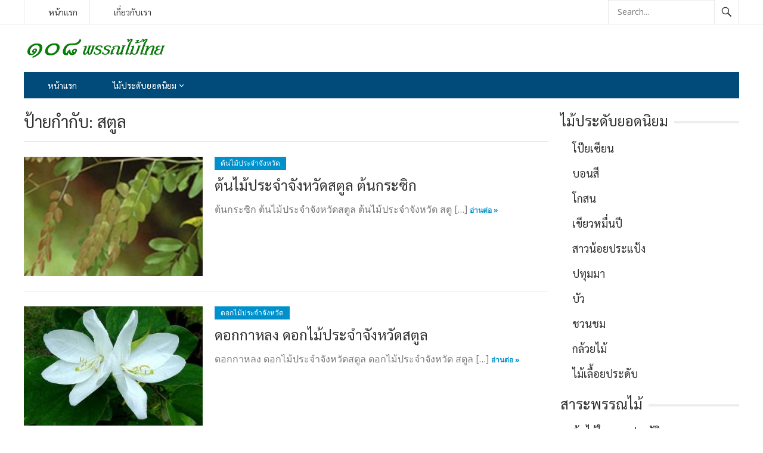

--- FILE ---
content_type: text/html; charset=UTF-8
request_url: https://www.panmai.com/tag/%E0%B8%AA%E0%B8%95%E0%B8%B9%E0%B8%A5/
body_size: 21204
content:
<!DOCTYPE html>
<html lang="th">
<head>
<meta charset="UTF-8">
<meta name="viewport" content="width=device-width, initial-scale=1">
<meta http-equiv="X-UA-Compatible" content="IE=edge">
<meta name="HandheldFriendly" content="true">
<link rel="profile" href="http://gmpg.org/xfn/11">
<link href="https://fonts.googleapis.com/css?family=Open+Sans:400,400i,700" rel="stylesheet"> 
<meta name='robots' content='index, follow, max-image-preview:large, max-snippet:-1, max-video-preview:-1' />
	<style>img:is([sizes="auto" i], [sizes^="auto," i]) { contain-intrinsic-size: 3000px 1500px }</style>
	
	<!-- This site is optimized with the Yoast SEO plugin v26.4 - https://yoast.com/wordpress/plugins/seo/ -->
	<title>สตูล Archives - ๑๐๘ พรรณไม้ไทย</title>
	<link rel="canonical" href="https://www.panmai.com/tag/สตูล/" />
	<meta property="og:locale" content="th_TH" />
	<meta property="og:type" content="article" />
	<meta property="og:title" content="สตูล Archives - ๑๐๘ พรรณไม้ไทย" />
	<meta property="og:url" content="https://www.panmai.com/tag/สตูล/" />
	<meta property="og:site_name" content="๑๐๘ พรรณไม้ไทย" />
	<meta name="twitter:card" content="summary_large_image" />
	<script type="application/ld+json" class="yoast-schema-graph">{"@context":"https://schema.org","@graph":[{"@type":"CollectionPage","@id":"https://www.panmai.com/tag/%e0%b8%aa%e0%b8%95%e0%b8%b9%e0%b8%a5/","url":"https://www.panmai.com/tag/%e0%b8%aa%e0%b8%95%e0%b8%b9%e0%b8%a5/","name":"สตูล Archives - ๑๐๘ พรรณไม้ไทย","isPartOf":{"@id":"https://www.panmai.com/#website"},"primaryImageOfPage":{"@id":"https://www.panmai.com/tag/%e0%b8%aa%e0%b8%95%e0%b8%b9%e0%b8%a5/#primaryimage"},"image":{"@id":"https://www.panmai.com/tag/%e0%b8%aa%e0%b8%95%e0%b8%b9%e0%b8%a5/#primaryimage"},"thumbnailUrl":"https://www.panmai.com/wp-content/uploads/2019/07/ต้นกระซิก_สตูล_tr_58.jpg","breadcrumb":{"@id":"https://www.panmai.com/tag/%e0%b8%aa%e0%b8%95%e0%b8%b9%e0%b8%a5/#breadcrumb"},"inLanguage":"th"},{"@type":"ImageObject","inLanguage":"th","@id":"https://www.panmai.com/tag/%e0%b8%aa%e0%b8%95%e0%b8%b9%e0%b8%a5/#primaryimage","url":"https://www.panmai.com/wp-content/uploads/2019/07/ต้นกระซิก_สตูล_tr_58.jpg","contentUrl":"https://www.panmai.com/wp-content/uploads/2019/07/ต้นกระซิก_สตูล_tr_58.jpg","width":305,"height":307},{"@type":"BreadcrumbList","@id":"https://www.panmai.com/tag/%e0%b8%aa%e0%b8%95%e0%b8%b9%e0%b8%a5/#breadcrumb","itemListElement":[{"@type":"ListItem","position":1,"name":"Home","item":"https://www.panmai.com/"},{"@type":"ListItem","position":2,"name":"สตูล"}]},{"@type":"WebSite","@id":"https://www.panmai.com/#website","url":"https://www.panmai.com/","name":"๑๐๘ พรรณไม้ไทย","description":"วาไรตี้ไม้ดอกไม้ประดับ","potentialAction":[{"@type":"SearchAction","target":{"@type":"EntryPoint","urlTemplate":"https://www.panmai.com/?s={search_term_string}"},"query-input":{"@type":"PropertyValueSpecification","valueRequired":true,"valueName":"search_term_string"}}],"inLanguage":"th"}]}</script>
	<!-- / Yoast SEO plugin. -->


<link rel="alternate" type="application/rss+xml" title="๑๐๘ พรรณไม้ไทย &raquo; ฟีด" href="https://www.panmai.com/feed/" />
<link rel="alternate" type="application/rss+xml" title="๑๐๘ พรรณไม้ไทย &raquo; ฟีดความเห็น" href="https://www.panmai.com/comments/feed/" />
<link rel="alternate" type="application/rss+xml" title="๑๐๘ พรรณไม้ไทย &raquo; สตูล ฟีดป้ายกำกับ" href="https://www.panmai.com/tag/%e0%b8%aa%e0%b8%95%e0%b8%b9%e0%b8%a5/feed/" />
		<!-- This site uses the Google Analytics by ExactMetrics plugin v8.10.2 - Using Analytics tracking - https://www.exactmetrics.com/ -->
							<script src="//www.googletagmanager.com/gtag/js?id=G-KM28C76DYR"  data-cfasync="false" data-wpfc-render="false" type="text/javascript" async></script>
			<script data-cfasync="false" data-wpfc-render="false" type="text/javascript">
				var em_version = '8.10.2';
				var em_track_user = true;
				var em_no_track_reason = '';
								var ExactMetricsDefaultLocations = {"page_location":"https:\/\/www.panmai.com\/tag\/%E0%B8%AA%E0%B8%95%E0%B8%B9%E0%B8%A5\/"};
								if ( typeof ExactMetricsPrivacyGuardFilter === 'function' ) {
					var ExactMetricsLocations = (typeof ExactMetricsExcludeQuery === 'object') ? ExactMetricsPrivacyGuardFilter( ExactMetricsExcludeQuery ) : ExactMetricsPrivacyGuardFilter( ExactMetricsDefaultLocations );
				} else {
					var ExactMetricsLocations = (typeof ExactMetricsExcludeQuery === 'object') ? ExactMetricsExcludeQuery : ExactMetricsDefaultLocations;
				}

								var disableStrs = [
										'ga-disable-G-KM28C76DYR',
									];

				/* Function to detect opted out users */
				function __gtagTrackerIsOptedOut() {
					for (var index = 0; index < disableStrs.length; index++) {
						if (document.cookie.indexOf(disableStrs[index] + '=true') > -1) {
							return true;
						}
					}

					return false;
				}

				/* Disable tracking if the opt-out cookie exists. */
				if (__gtagTrackerIsOptedOut()) {
					for (var index = 0; index < disableStrs.length; index++) {
						window[disableStrs[index]] = true;
					}
				}

				/* Opt-out function */
				function __gtagTrackerOptout() {
					for (var index = 0; index < disableStrs.length; index++) {
						document.cookie = disableStrs[index] + '=true; expires=Thu, 31 Dec 2099 23:59:59 UTC; path=/';
						window[disableStrs[index]] = true;
					}
				}

				if ('undefined' === typeof gaOptout) {
					function gaOptout() {
						__gtagTrackerOptout();
					}
				}
								window.dataLayer = window.dataLayer || [];

				window.ExactMetricsDualTracker = {
					helpers: {},
					trackers: {},
				};
				if (em_track_user) {
					function __gtagDataLayer() {
						dataLayer.push(arguments);
					}

					function __gtagTracker(type, name, parameters) {
						if (!parameters) {
							parameters = {};
						}

						if (parameters.send_to) {
							__gtagDataLayer.apply(null, arguments);
							return;
						}

						if (type === 'event') {
														parameters.send_to = exactmetrics_frontend.v4_id;
							var hookName = name;
							if (typeof parameters['event_category'] !== 'undefined') {
								hookName = parameters['event_category'] + ':' + name;
							}

							if (typeof ExactMetricsDualTracker.trackers[hookName] !== 'undefined') {
								ExactMetricsDualTracker.trackers[hookName](parameters);
							} else {
								__gtagDataLayer('event', name, parameters);
							}
							
						} else {
							__gtagDataLayer.apply(null, arguments);
						}
					}

					__gtagTracker('js', new Date());
					__gtagTracker('set', {
						'developer_id.dNDMyYj': true,
											});
					if ( ExactMetricsLocations.page_location ) {
						__gtagTracker('set', ExactMetricsLocations);
					}
										__gtagTracker('config', 'G-KM28C76DYR', {"forceSSL":"true"} );
										window.gtag = __gtagTracker;										(function () {
						/* https://developers.google.com/analytics/devguides/collection/analyticsjs/ */
						/* ga and __gaTracker compatibility shim. */
						var noopfn = function () {
							return null;
						};
						var newtracker = function () {
							return new Tracker();
						};
						var Tracker = function () {
							return null;
						};
						var p = Tracker.prototype;
						p.get = noopfn;
						p.set = noopfn;
						p.send = function () {
							var args = Array.prototype.slice.call(arguments);
							args.unshift('send');
							__gaTracker.apply(null, args);
						};
						var __gaTracker = function () {
							var len = arguments.length;
							if (len === 0) {
								return;
							}
							var f = arguments[len - 1];
							if (typeof f !== 'object' || f === null || typeof f.hitCallback !== 'function') {
								if ('send' === arguments[0]) {
									var hitConverted, hitObject = false, action;
									if ('event' === arguments[1]) {
										if ('undefined' !== typeof arguments[3]) {
											hitObject = {
												'eventAction': arguments[3],
												'eventCategory': arguments[2],
												'eventLabel': arguments[4],
												'value': arguments[5] ? arguments[5] : 1,
											}
										}
									}
									if ('pageview' === arguments[1]) {
										if ('undefined' !== typeof arguments[2]) {
											hitObject = {
												'eventAction': 'page_view',
												'page_path': arguments[2],
											}
										}
									}
									if (typeof arguments[2] === 'object') {
										hitObject = arguments[2];
									}
									if (typeof arguments[5] === 'object') {
										Object.assign(hitObject, arguments[5]);
									}
									if ('undefined' !== typeof arguments[1].hitType) {
										hitObject = arguments[1];
										if ('pageview' === hitObject.hitType) {
											hitObject.eventAction = 'page_view';
										}
									}
									if (hitObject) {
										action = 'timing' === arguments[1].hitType ? 'timing_complete' : hitObject.eventAction;
										hitConverted = mapArgs(hitObject);
										__gtagTracker('event', action, hitConverted);
									}
								}
								return;
							}

							function mapArgs(args) {
								var arg, hit = {};
								var gaMap = {
									'eventCategory': 'event_category',
									'eventAction': 'event_action',
									'eventLabel': 'event_label',
									'eventValue': 'event_value',
									'nonInteraction': 'non_interaction',
									'timingCategory': 'event_category',
									'timingVar': 'name',
									'timingValue': 'value',
									'timingLabel': 'event_label',
									'page': 'page_path',
									'location': 'page_location',
									'title': 'page_title',
									'referrer' : 'page_referrer',
								};
								for (arg in args) {
																		if (!(!args.hasOwnProperty(arg) || !gaMap.hasOwnProperty(arg))) {
										hit[gaMap[arg]] = args[arg];
									} else {
										hit[arg] = args[arg];
									}
								}
								return hit;
							}

							try {
								f.hitCallback();
							} catch (ex) {
							}
						};
						__gaTracker.create = newtracker;
						__gaTracker.getByName = newtracker;
						__gaTracker.getAll = function () {
							return [];
						};
						__gaTracker.remove = noopfn;
						__gaTracker.loaded = true;
						window['__gaTracker'] = __gaTracker;
					})();
									} else {
										console.log("");
					(function () {
						function __gtagTracker() {
							return null;
						}

						window['__gtagTracker'] = __gtagTracker;
						window['gtag'] = __gtagTracker;
					})();
									}
			</script>
							<!-- / Google Analytics by ExactMetrics -->
		<script type="text/javascript">
/* <![CDATA[ */
window._wpemojiSettings = {"baseUrl":"https:\/\/s.w.org\/images\/core\/emoji\/16.0.1\/72x72\/","ext":".png","svgUrl":"https:\/\/s.w.org\/images\/core\/emoji\/16.0.1\/svg\/","svgExt":".svg","source":{"concatemoji":"https:\/\/www.panmai.com\/wp-includes\/js\/wp-emoji-release.min.js?ver=6.8.3"}};
/*! This file is auto-generated */
!function(s,n){var o,i,e;function c(e){try{var t={supportTests:e,timestamp:(new Date).valueOf()};sessionStorage.setItem(o,JSON.stringify(t))}catch(e){}}function p(e,t,n){e.clearRect(0,0,e.canvas.width,e.canvas.height),e.fillText(t,0,0);var t=new Uint32Array(e.getImageData(0,0,e.canvas.width,e.canvas.height).data),a=(e.clearRect(0,0,e.canvas.width,e.canvas.height),e.fillText(n,0,0),new Uint32Array(e.getImageData(0,0,e.canvas.width,e.canvas.height).data));return t.every(function(e,t){return e===a[t]})}function u(e,t){e.clearRect(0,0,e.canvas.width,e.canvas.height),e.fillText(t,0,0);for(var n=e.getImageData(16,16,1,1),a=0;a<n.data.length;a++)if(0!==n.data[a])return!1;return!0}function f(e,t,n,a){switch(t){case"flag":return n(e,"\ud83c\udff3\ufe0f\u200d\u26a7\ufe0f","\ud83c\udff3\ufe0f\u200b\u26a7\ufe0f")?!1:!n(e,"\ud83c\udde8\ud83c\uddf6","\ud83c\udde8\u200b\ud83c\uddf6")&&!n(e,"\ud83c\udff4\udb40\udc67\udb40\udc62\udb40\udc65\udb40\udc6e\udb40\udc67\udb40\udc7f","\ud83c\udff4\u200b\udb40\udc67\u200b\udb40\udc62\u200b\udb40\udc65\u200b\udb40\udc6e\u200b\udb40\udc67\u200b\udb40\udc7f");case"emoji":return!a(e,"\ud83e\udedf")}return!1}function g(e,t,n,a){var r="undefined"!=typeof WorkerGlobalScope&&self instanceof WorkerGlobalScope?new OffscreenCanvas(300,150):s.createElement("canvas"),o=r.getContext("2d",{willReadFrequently:!0}),i=(o.textBaseline="top",o.font="600 32px Arial",{});return e.forEach(function(e){i[e]=t(o,e,n,a)}),i}function t(e){var t=s.createElement("script");t.src=e,t.defer=!0,s.head.appendChild(t)}"undefined"!=typeof Promise&&(o="wpEmojiSettingsSupports",i=["flag","emoji"],n.supports={everything:!0,everythingExceptFlag:!0},e=new Promise(function(e){s.addEventListener("DOMContentLoaded",e,{once:!0})}),new Promise(function(t){var n=function(){try{var e=JSON.parse(sessionStorage.getItem(o));if("object"==typeof e&&"number"==typeof e.timestamp&&(new Date).valueOf()<e.timestamp+604800&&"object"==typeof e.supportTests)return e.supportTests}catch(e){}return null}();if(!n){if("undefined"!=typeof Worker&&"undefined"!=typeof OffscreenCanvas&&"undefined"!=typeof URL&&URL.createObjectURL&&"undefined"!=typeof Blob)try{var e="postMessage("+g.toString()+"("+[JSON.stringify(i),f.toString(),p.toString(),u.toString()].join(",")+"));",a=new Blob([e],{type:"text/javascript"}),r=new Worker(URL.createObjectURL(a),{name:"wpTestEmojiSupports"});return void(r.onmessage=function(e){c(n=e.data),r.terminate(),t(n)})}catch(e){}c(n=g(i,f,p,u))}t(n)}).then(function(e){for(var t in e)n.supports[t]=e[t],n.supports.everything=n.supports.everything&&n.supports[t],"flag"!==t&&(n.supports.everythingExceptFlag=n.supports.everythingExceptFlag&&n.supports[t]);n.supports.everythingExceptFlag=n.supports.everythingExceptFlag&&!n.supports.flag,n.DOMReady=!1,n.readyCallback=function(){n.DOMReady=!0}}).then(function(){return e}).then(function(){var e;n.supports.everything||(n.readyCallback(),(e=n.source||{}).concatemoji?t(e.concatemoji):e.wpemoji&&e.twemoji&&(t(e.twemoji),t(e.wpemoji)))}))}((window,document),window._wpemojiSettings);
/* ]]> */
</script>
<link rel='stylesheet' id='umrp-style-css' href='https://www.panmai.com/wp-content/plugins/u-more-recent-posts/inc/style.css?ver=1.4.1' type='text/css' media='all' />
<style id='wp-emoji-styles-inline-css' type='text/css'>

	img.wp-smiley, img.emoji {
		display: inline !important;
		border: none !important;
		box-shadow: none !important;
		height: 1em !important;
		width: 1em !important;
		margin: 0 0.07em !important;
		vertical-align: -0.1em !important;
		background: none !important;
		padding: 0 !important;
	}
</style>
<link rel='stylesheet' id='wp-block-library-css' href='https://www.panmai.com/wp-includes/css/dist/block-library/style.min.css?ver=6.8.3' type='text/css' media='all' />
<style id='classic-theme-styles-inline-css' type='text/css'>
/*! This file is auto-generated */
.wp-block-button__link{color:#fff;background-color:#32373c;border-radius:9999px;box-shadow:none;text-decoration:none;padding:calc(.667em + 2px) calc(1.333em + 2px);font-size:1.125em}.wp-block-file__button{background:#32373c;color:#fff;text-decoration:none}
</style>
<style id='esf-fb-halfwidth-style-inline-css' type='text/css'>
.wp-block-create-block-easy-social-feed-facebook-carousel{background-color:#21759b;color:#fff;padding:2px}

</style>
<style id='esf-fb-fullwidth-style-inline-css' type='text/css'>
.wp-block-create-block-easy-social-feed-facebook-carousel{background-color:#21759b;color:#fff;padding:2px}

</style>
<style id='esf-fb-thumbnail-style-inline-css' type='text/css'>
.wp-block-create-block-easy-social-feed-facebook-carousel{background-color:#21759b;color:#fff;padding:2px}

</style>
<style id='global-styles-inline-css' type='text/css'>
:root{--wp--preset--aspect-ratio--square: 1;--wp--preset--aspect-ratio--4-3: 4/3;--wp--preset--aspect-ratio--3-4: 3/4;--wp--preset--aspect-ratio--3-2: 3/2;--wp--preset--aspect-ratio--2-3: 2/3;--wp--preset--aspect-ratio--16-9: 16/9;--wp--preset--aspect-ratio--9-16: 9/16;--wp--preset--color--black: #000000;--wp--preset--color--cyan-bluish-gray: #abb8c3;--wp--preset--color--white: #ffffff;--wp--preset--color--pale-pink: #f78da7;--wp--preset--color--vivid-red: #cf2e2e;--wp--preset--color--luminous-vivid-orange: #ff6900;--wp--preset--color--luminous-vivid-amber: #fcb900;--wp--preset--color--light-green-cyan: #7bdcb5;--wp--preset--color--vivid-green-cyan: #00d084;--wp--preset--color--pale-cyan-blue: #8ed1fc;--wp--preset--color--vivid-cyan-blue: #0693e3;--wp--preset--color--vivid-purple: #9b51e0;--wp--preset--gradient--vivid-cyan-blue-to-vivid-purple: linear-gradient(135deg,rgba(6,147,227,1) 0%,rgb(155,81,224) 100%);--wp--preset--gradient--light-green-cyan-to-vivid-green-cyan: linear-gradient(135deg,rgb(122,220,180) 0%,rgb(0,208,130) 100%);--wp--preset--gradient--luminous-vivid-amber-to-luminous-vivid-orange: linear-gradient(135deg,rgba(252,185,0,1) 0%,rgba(255,105,0,1) 100%);--wp--preset--gradient--luminous-vivid-orange-to-vivid-red: linear-gradient(135deg,rgba(255,105,0,1) 0%,rgb(207,46,46) 100%);--wp--preset--gradient--very-light-gray-to-cyan-bluish-gray: linear-gradient(135deg,rgb(238,238,238) 0%,rgb(169,184,195) 100%);--wp--preset--gradient--cool-to-warm-spectrum: linear-gradient(135deg,rgb(74,234,220) 0%,rgb(151,120,209) 20%,rgb(207,42,186) 40%,rgb(238,44,130) 60%,rgb(251,105,98) 80%,rgb(254,248,76) 100%);--wp--preset--gradient--blush-light-purple: linear-gradient(135deg,rgb(255,206,236) 0%,rgb(152,150,240) 100%);--wp--preset--gradient--blush-bordeaux: linear-gradient(135deg,rgb(254,205,165) 0%,rgb(254,45,45) 50%,rgb(107,0,62) 100%);--wp--preset--gradient--luminous-dusk: linear-gradient(135deg,rgb(255,203,112) 0%,rgb(199,81,192) 50%,rgb(65,88,208) 100%);--wp--preset--gradient--pale-ocean: linear-gradient(135deg,rgb(255,245,203) 0%,rgb(182,227,212) 50%,rgb(51,167,181) 100%);--wp--preset--gradient--electric-grass: linear-gradient(135deg,rgb(202,248,128) 0%,rgb(113,206,126) 100%);--wp--preset--gradient--midnight: linear-gradient(135deg,rgb(2,3,129) 0%,rgb(40,116,252) 100%);--wp--preset--font-size--small: 13px;--wp--preset--font-size--medium: 20px;--wp--preset--font-size--large: 36px;--wp--preset--font-size--x-large: 42px;--wp--preset--spacing--20: 0.44rem;--wp--preset--spacing--30: 0.67rem;--wp--preset--spacing--40: 1rem;--wp--preset--spacing--50: 1.5rem;--wp--preset--spacing--60: 2.25rem;--wp--preset--spacing--70: 3.38rem;--wp--preset--spacing--80: 5.06rem;--wp--preset--shadow--natural: 6px 6px 9px rgba(0, 0, 0, 0.2);--wp--preset--shadow--deep: 12px 12px 50px rgba(0, 0, 0, 0.4);--wp--preset--shadow--sharp: 6px 6px 0px rgba(0, 0, 0, 0.2);--wp--preset--shadow--outlined: 6px 6px 0px -3px rgba(255, 255, 255, 1), 6px 6px rgba(0, 0, 0, 1);--wp--preset--shadow--crisp: 6px 6px 0px rgba(0, 0, 0, 1);}:where(.is-layout-flex){gap: 0.5em;}:where(.is-layout-grid){gap: 0.5em;}body .is-layout-flex{display: flex;}.is-layout-flex{flex-wrap: wrap;align-items: center;}.is-layout-flex > :is(*, div){margin: 0;}body .is-layout-grid{display: grid;}.is-layout-grid > :is(*, div){margin: 0;}:where(.wp-block-columns.is-layout-flex){gap: 2em;}:where(.wp-block-columns.is-layout-grid){gap: 2em;}:where(.wp-block-post-template.is-layout-flex){gap: 1.25em;}:where(.wp-block-post-template.is-layout-grid){gap: 1.25em;}.has-black-color{color: var(--wp--preset--color--black) !important;}.has-cyan-bluish-gray-color{color: var(--wp--preset--color--cyan-bluish-gray) !important;}.has-white-color{color: var(--wp--preset--color--white) !important;}.has-pale-pink-color{color: var(--wp--preset--color--pale-pink) !important;}.has-vivid-red-color{color: var(--wp--preset--color--vivid-red) !important;}.has-luminous-vivid-orange-color{color: var(--wp--preset--color--luminous-vivid-orange) !important;}.has-luminous-vivid-amber-color{color: var(--wp--preset--color--luminous-vivid-amber) !important;}.has-light-green-cyan-color{color: var(--wp--preset--color--light-green-cyan) !important;}.has-vivid-green-cyan-color{color: var(--wp--preset--color--vivid-green-cyan) !important;}.has-pale-cyan-blue-color{color: var(--wp--preset--color--pale-cyan-blue) !important;}.has-vivid-cyan-blue-color{color: var(--wp--preset--color--vivid-cyan-blue) !important;}.has-vivid-purple-color{color: var(--wp--preset--color--vivid-purple) !important;}.has-black-background-color{background-color: var(--wp--preset--color--black) !important;}.has-cyan-bluish-gray-background-color{background-color: var(--wp--preset--color--cyan-bluish-gray) !important;}.has-white-background-color{background-color: var(--wp--preset--color--white) !important;}.has-pale-pink-background-color{background-color: var(--wp--preset--color--pale-pink) !important;}.has-vivid-red-background-color{background-color: var(--wp--preset--color--vivid-red) !important;}.has-luminous-vivid-orange-background-color{background-color: var(--wp--preset--color--luminous-vivid-orange) !important;}.has-luminous-vivid-amber-background-color{background-color: var(--wp--preset--color--luminous-vivid-amber) !important;}.has-light-green-cyan-background-color{background-color: var(--wp--preset--color--light-green-cyan) !important;}.has-vivid-green-cyan-background-color{background-color: var(--wp--preset--color--vivid-green-cyan) !important;}.has-pale-cyan-blue-background-color{background-color: var(--wp--preset--color--pale-cyan-blue) !important;}.has-vivid-cyan-blue-background-color{background-color: var(--wp--preset--color--vivid-cyan-blue) !important;}.has-vivid-purple-background-color{background-color: var(--wp--preset--color--vivid-purple) !important;}.has-black-border-color{border-color: var(--wp--preset--color--black) !important;}.has-cyan-bluish-gray-border-color{border-color: var(--wp--preset--color--cyan-bluish-gray) !important;}.has-white-border-color{border-color: var(--wp--preset--color--white) !important;}.has-pale-pink-border-color{border-color: var(--wp--preset--color--pale-pink) !important;}.has-vivid-red-border-color{border-color: var(--wp--preset--color--vivid-red) !important;}.has-luminous-vivid-orange-border-color{border-color: var(--wp--preset--color--luminous-vivid-orange) !important;}.has-luminous-vivid-amber-border-color{border-color: var(--wp--preset--color--luminous-vivid-amber) !important;}.has-light-green-cyan-border-color{border-color: var(--wp--preset--color--light-green-cyan) !important;}.has-vivid-green-cyan-border-color{border-color: var(--wp--preset--color--vivid-green-cyan) !important;}.has-pale-cyan-blue-border-color{border-color: var(--wp--preset--color--pale-cyan-blue) !important;}.has-vivid-cyan-blue-border-color{border-color: var(--wp--preset--color--vivid-cyan-blue) !important;}.has-vivid-purple-border-color{border-color: var(--wp--preset--color--vivid-purple) !important;}.has-vivid-cyan-blue-to-vivid-purple-gradient-background{background: var(--wp--preset--gradient--vivid-cyan-blue-to-vivid-purple) !important;}.has-light-green-cyan-to-vivid-green-cyan-gradient-background{background: var(--wp--preset--gradient--light-green-cyan-to-vivid-green-cyan) !important;}.has-luminous-vivid-amber-to-luminous-vivid-orange-gradient-background{background: var(--wp--preset--gradient--luminous-vivid-amber-to-luminous-vivid-orange) !important;}.has-luminous-vivid-orange-to-vivid-red-gradient-background{background: var(--wp--preset--gradient--luminous-vivid-orange-to-vivid-red) !important;}.has-very-light-gray-to-cyan-bluish-gray-gradient-background{background: var(--wp--preset--gradient--very-light-gray-to-cyan-bluish-gray) !important;}.has-cool-to-warm-spectrum-gradient-background{background: var(--wp--preset--gradient--cool-to-warm-spectrum) !important;}.has-blush-light-purple-gradient-background{background: var(--wp--preset--gradient--blush-light-purple) !important;}.has-blush-bordeaux-gradient-background{background: var(--wp--preset--gradient--blush-bordeaux) !important;}.has-luminous-dusk-gradient-background{background: var(--wp--preset--gradient--luminous-dusk) !important;}.has-pale-ocean-gradient-background{background: var(--wp--preset--gradient--pale-ocean) !important;}.has-electric-grass-gradient-background{background: var(--wp--preset--gradient--electric-grass) !important;}.has-midnight-gradient-background{background: var(--wp--preset--gradient--midnight) !important;}.has-small-font-size{font-size: var(--wp--preset--font-size--small) !important;}.has-medium-font-size{font-size: var(--wp--preset--font-size--medium) !important;}.has-large-font-size{font-size: var(--wp--preset--font-size--large) !important;}.has-x-large-font-size{font-size: var(--wp--preset--font-size--x-large) !important;}
:where(.wp-block-post-template.is-layout-flex){gap: 1.25em;}:where(.wp-block-post-template.is-layout-grid){gap: 1.25em;}
:where(.wp-block-columns.is-layout-flex){gap: 2em;}:where(.wp-block-columns.is-layout-grid){gap: 2em;}
:root :where(.wp-block-pullquote){font-size: 1.5em;line-height: 1.6;}
</style>
<link rel='stylesheet' id='cool-tag-cloud-css' href='https://www.panmai.com/wp-content/plugins/cool-tag-cloud/inc/cool-tag-cloud.css?ver=2.25' type='text/css' media='all' />
<link rel='stylesheet' id='easy-facebook-likebox-custom-fonts-css' href='https://www.panmai.com/wp-content/plugins/easy-facebook-likebox/frontend/assets/css/esf-custom-fonts.css?ver=6.8.3' type='text/css' media='all' />
<link rel='stylesheet' id='easy-facebook-likebox-popup-styles-css' href='https://www.panmai.com/wp-content/plugins/easy-facebook-likebox/facebook/frontend/assets/css/esf-free-popup.css?ver=6.7.1' type='text/css' media='all' />
<link rel='stylesheet' id='easy-facebook-likebox-frontend-css' href='https://www.panmai.com/wp-content/plugins/easy-facebook-likebox/facebook/frontend/assets/css/easy-facebook-likebox-frontend.css?ver=6.7.1' type='text/css' media='all' />
<link rel='stylesheet' id='easy-facebook-likebox-customizer-style-css' href='https://www.panmai.com/wp-admin/admin-ajax.php?action=easy-facebook-likebox-customizer-style&#038;ver=6.7.1' type='text/css' media='all' />
<link rel='stylesheet' id='fancybox-for-wp-css' href='https://www.panmai.com/wp-content/plugins/fancybox-for-wordpress/assets/css/fancybox.css?ver=1.3.4' type='text/css' media='all' />
<style id='wpxpo-global-style-inline-css' type='text/css'>
:root {
			--preset-color1: #037fff;
			--preset-color2: #026fe0;
			--preset-color3: #071323;
			--preset-color4: #132133;
			--preset-color5: #34495e;
			--preset-color6: #787676;
			--preset-color7: #f0f2f3;
			--preset-color8: #f8f9fa;
			--preset-color9: #ffffff;
		}{}
</style>
<style id='ultp-preset-colors-style-inline-css' type='text/css'>
:root { --postx_preset_Base_1_color: #f4f4ff; --postx_preset_Base_2_color: #dddff8; --postx_preset_Base_3_color: #B4B4D6; --postx_preset_Primary_color: #3323f0; --postx_preset_Secondary_color: #4a5fff; --postx_preset_Tertiary_color: #FFFFFF; --postx_preset_Contrast_3_color: #545472; --postx_preset_Contrast_2_color: #262657; --postx_preset_Contrast_1_color: #10102e; --postx_preset_Over_Primary_color: #ffffff;  }
</style>
<style id='ultp-preset-gradient-style-inline-css' type='text/css'>
:root { --postx_preset_Primary_to_Secondary_to_Right_gradient: linear-gradient(90deg, var(--postx_preset_Primary_color) 0%, var(--postx_preset_Secondary_color) 100%); --postx_preset_Primary_to_Secondary_to_Bottom_gradient: linear-gradient(180deg, var(--postx_preset_Primary_color) 0%, var(--postx_preset_Secondary_color) 100%); --postx_preset_Secondary_to_Primary_to_Right_gradient: linear-gradient(90deg, var(--postx_preset_Secondary_color) 0%, var(--postx_preset_Primary_color) 100%); --postx_preset_Secondary_to_Primary_to_Bottom_gradient: linear-gradient(180deg, var(--postx_preset_Secondary_color) 0%, var(--postx_preset_Primary_color) 100%); --postx_preset_Cold_Evening_gradient: linear-gradient(0deg, rgb(12, 52, 131) 0%, rgb(162, 182, 223) 100%, rgb(107, 140, 206) 100%, rgb(162, 182, 223) 100%); --postx_preset_Purple_Division_gradient: linear-gradient(0deg, rgb(112, 40, 228) 0%, rgb(229, 178, 202) 100%); --postx_preset_Over_Sun_gradient: linear-gradient(60deg, rgb(171, 236, 214) 0%, rgb(251, 237, 150) 100%); --postx_preset_Morning_Salad_gradient: linear-gradient(-255deg, rgb(183, 248, 219) 0%, rgb(80, 167, 194) 100%); --postx_preset_Fabled_Sunset_gradient: linear-gradient(-270deg, rgb(35, 21, 87) 0%, rgb(68, 16, 122) 29%, rgb(255, 19, 97) 67%, rgb(255, 248, 0) 100%);  }
</style>
<style id='ultp-preset-typo-style-inline-css' type='text/css'>
:root { --postx_preset_Heading_typo_font_family: Helvetica; --postx_preset_Heading_typo_font_family_type: sans-serif; --postx_preset_Heading_typo_font_weight: 600; --postx_preset_Heading_typo_text_transform: capitalize; --postx_preset_Body_and_Others_typo_font_family: Helvetica; --postx_preset_Body_and_Others_typo_font_family_type: sans-serif; --postx_preset_Body_and_Others_typo_font_weight: 400; --postx_preset_Body_and_Others_typo_text_transform: lowercase; --postx_preset_body_typo_font_size_lg: 16px; --postx_preset_paragraph_1_typo_font_size_lg: 12px; --postx_preset_paragraph_2_typo_font_size_lg: 12px; --postx_preset_paragraph_3_typo_font_size_lg: 12px; --postx_preset_heading_h1_typo_font_size_lg: 42px; --postx_preset_heading_h2_typo_font_size_lg: 36px; --postx_preset_heading_h3_typo_font_size_lg: 30px; --postx_preset_heading_h4_typo_font_size_lg: 24px; --postx_preset_heading_h5_typo_font_size_lg: 20px; --postx_preset_heading_h6_typo_font_size_lg: 16px; }
</style>
<link rel='stylesheet' id='parent-style-css' href='https://www.panmai.com/wp-content/themes/newsnow/style.css?ver=6.8.3' type='text/css' media='all' />
<link rel='stylesheet' id='newsnow-style-css' href='https://www.panmai.com/wp-content/themes/newsnow-chitd/style.css?ver=20180523' type='text/css' media='all' />
<link rel='stylesheet' id='genericons-style-css' href='https://www.panmai.com/wp-content/themes/newsnow/genericons/genericons.css?ver=6.8.3' type='text/css' media='all' />
<link rel='stylesheet' id='responsive-style-css' href='https://www.panmai.com/wp-content/themes/newsnow/responsive.css?ver=20161209' type='text/css' media='all' />
<link rel='stylesheet' id='esf-custom-fonts-css' href='https://www.panmai.com/wp-content/plugins/easy-facebook-likebox/frontend/assets/css/esf-custom-fonts.css?ver=6.8.3' type='text/css' media='all' />
<link rel='stylesheet' id='esf-insta-frontend-css' href='https://www.panmai.com/wp-content/plugins/easy-facebook-likebox//instagram/frontend/assets/css/esf-insta-frontend.css?ver=6.8.3' type='text/css' media='all' />
<link rel='stylesheet' id='esf-insta-customizer-style-css' href='https://www.panmai.com/wp-admin/admin-ajax.php?action=esf-insta-customizer-style&#038;ver=6.8.3' type='text/css' media='all' />
<script type="text/javascript" src="https://www.panmai.com/wp-includes/js/jquery/jquery.min.js?ver=3.7.1" id="jquery-core-js"></script>
<script type="text/javascript" src="https://www.panmai.com/wp-includes/js/jquery/jquery-migrate.min.js?ver=3.4.1" id="jquery-migrate-js"></script>
<script type="text/javascript" id="umrp-script-js-extra">
/* <![CDATA[ */
var umrp_vars = {"ajaxurl":"https:\/\/www.panmai.com\/wp-admin\/admin-ajax.php","nonce":"4760891195"};
/* ]]> */
</script>
<script type="text/javascript" src="https://www.panmai.com/wp-content/plugins/u-more-recent-posts/inc/script.js?ver=1.4.1" id="umrp-script-js"></script>
<script type="text/javascript" src="https://www.panmai.com/wp-content/plugins/google-analytics-dashboard-for-wp/assets/js/frontend-gtag.min.js?ver=8.10.2" id="exactmetrics-frontend-script-js" async="async" data-wp-strategy="async"></script>
<script data-cfasync="false" data-wpfc-render="false" type="text/javascript" id='exactmetrics-frontend-script-js-extra'>/* <![CDATA[ */
var exactmetrics_frontend = {"js_events_tracking":"true","download_extensions":"zip,mp3,mpeg,pdf,docx,pptx,xlsx,rar","inbound_paths":"[{\"path\":\"\\\/go\\\/\",\"label\":\"affiliate\"},{\"path\":\"\\\/recommend\\\/\",\"label\":\"affiliate\"}]","home_url":"https:\/\/www.panmai.com","hash_tracking":"false","v4_id":"G-KM28C76DYR"};/* ]]> */
</script>
<script type="text/javascript" src="https://www.panmai.com/wp-content/plugins/easy-facebook-likebox/facebook/frontend/assets/js/esf-free-popup.min.js?ver=6.7.1" id="easy-facebook-likebox-popup-script-js"></script>
<script type="text/javascript" id="easy-facebook-likebox-public-script-js-extra">
/* <![CDATA[ */
var public_ajax = {"ajax_url":"https:\/\/www.panmai.com\/wp-admin\/admin-ajax.php","efbl_is_fb_pro":""};
/* ]]> */
</script>
<script type="text/javascript" src="https://www.panmai.com/wp-content/plugins/easy-facebook-likebox/facebook/frontend/assets/js/public.js?ver=6.7.1" id="easy-facebook-likebox-public-script-js"></script>
<script type="text/javascript" src="https://www.panmai.com/wp-content/plugins/fancybox-for-wordpress/assets/js/purify.min.js?ver=1.3.4" id="purify-js"></script>
<script type="text/javascript" src="https://www.panmai.com/wp-content/plugins/fancybox-for-wordpress/assets/js/jquery.fancybox.js?ver=1.3.4" id="fancybox-for-wp-js"></script>
<script type="text/javascript" src="https://www.panmai.com/wp-content/plugins/related-posts-thumbnails/assets/js/front.min.js?ver=4.3.1" id="rpt_front_style-js"></script>
<script type="text/javascript" src="https://www.panmai.com/wp-content/plugins/related-posts-thumbnails/assets/js/lazy-load.js?ver=4.3.1" id="rpt-lazy-load-js"></script>
<script type="text/javascript" src="https://www.panmai.com/wp-content/plugins/easy-facebook-likebox/frontend/assets/js/imagesloaded.pkgd.min.js?ver=6.8.3" id="imagesloaded.pkgd.min-js"></script>
<script type="text/javascript" id="esf-insta-public-js-extra">
/* <![CDATA[ */
var esf_insta = {"ajax_url":"https:\/\/www.panmai.com\/wp-admin\/admin-ajax.php","version":"free","nonce":"9480a35b15"};
/* ]]> */
</script>
<script type="text/javascript" src="https://www.panmai.com/wp-content/plugins/easy-facebook-likebox//instagram/frontend/assets/js/esf-insta-public.js?ver=1" id="esf-insta-public-js"></script>
<link rel="https://api.w.org/" href="https://www.panmai.com/wp-json/" /><link rel="alternate" title="JSON" type="application/json" href="https://www.panmai.com/wp-json/wp/v2/tags/511" /><link rel="EditURI" type="application/rsd+xml" title="RSD" href="https://www.panmai.com/xmlrpc.php?rsd" />
<meta name="generator" content="WordPress 6.8.3" />
	<link rel="preconnect" href="https://fonts.googleapis.com">
	<link rel="preconnect" href="https://fonts.gstatic.com">
	<link href='https://fonts.googleapis.com/css2?display=swap&family=Sarabun' rel='stylesheet'>
<!-- Fancybox for WordPress v3.3.7 -->
<style type="text/css">
	.fancybox-slide--image .fancybox-content{background-color: #FFFFFF}div.fancybox-caption{display:none !important;}
	
	img.fancybox-image{border-width:10px;border-color:#FFFFFF;border-style:solid;}
	div.fancybox-bg{background-color:rgba(102,102,102,0.3);opacity:1 !important;}div.fancybox-content{border-color:#FFFFFF}
	div#fancybox-title{background-color:#FFFFFF}
	div.fancybox-content{background-color:#FFFFFF;border:1px solid #BBBBBB}
	div#fancybox-title-inside{color:#333333}
	
	
	
	div.fancybox-caption p.caption-title{display:inline-block}
	div.fancybox-caption p.caption-title{font-size:14px}
	div.fancybox-caption p.caption-title{color:#333333}
	div.fancybox-caption {color:#333333}div.fancybox-caption p.caption-title {background:#fff; width:auto;padding:10px 30px;}div.fancybox-content p.caption-title{color:#333333;margin: 0;padding: 5px 0;}body.fancybox-active .fancybox-container .fancybox-stage .fancybox-content .fancybox-close-small{display:block;}
</style><script type="text/javascript">
	jQuery(function () {

		var mobileOnly = false;
		
		if (mobileOnly) {
			return;
		}

		jQuery.fn.getTitle = function () { // Copy the title of every IMG tag and add it to its parent A so that fancybox can show titles
			var arr = jQuery("a[data-fancybox]");jQuery.each(arr, function() {var title = jQuery(this).children("img").attr("title") || '';var figCaptionHtml = jQuery(this).next("figcaption").html() || '';var processedCaption = figCaptionHtml;if (figCaptionHtml.length && typeof DOMPurify === 'function') {processedCaption = DOMPurify.sanitize(figCaptionHtml, {USE_PROFILES: {html: true}});} else if (figCaptionHtml.length) {processedCaption = jQuery("<div>").text(figCaptionHtml).html();}var newTitle = title;if (processedCaption.length) {newTitle = title.length ? title + " " + processedCaption : processedCaption;}if (newTitle.length) {jQuery(this).attr("title", newTitle);}});		}

		// Supported file extensions

				var thumbnails = jQuery("a:has(img)").not(".nolightbox").not('.envira-gallery-link').not('.ngg-simplelightbox').filter(function () {
			return /\.(jpe?g|png|gif|mp4|webp|bmp|pdf)(\?[^/]*)*$/i.test(jQuery(this).attr('href'))
		});
		

		// Add data-type iframe for links that are not images or videos.
		var iframeLinks = jQuery('.fancyboxforwp').filter(function () {
			return !/\.(jpe?g|png|gif|mp4|webp|bmp|pdf)(\?[^/]*)*$/i.test(jQuery(this).attr('href'))
		}).filter(function () {
			return !/vimeo|youtube/i.test(jQuery(this).attr('href'))
		});
		iframeLinks.attr({"data-type": "iframe"}).getTitle();

				// Gallery All
		thumbnails.addClass("fancyboxforwp").attr("data-fancybox", "gallery").getTitle();
		iframeLinks.attr({"data-fancybox": "gallery"}).getTitle();

		// Gallery type NONE
		
		// Call fancybox and apply it on any link with a rel atribute that starts with "fancybox", with the options set on the admin panel
		jQuery("a.fancyboxforwp").fancyboxforwp({
			loop: false,
			smallBtn: true,
			zoomOpacity: "auto",
			animationEffect: "fade",
			animationDuration: 500,
			transitionEffect: "fade",
			transitionDuration: "300",
			overlayShow: true,
			overlayOpacity: "0.3",
			titleShow: true,
			titlePosition: "inside",
			keyboard: true,
			showCloseButton: true,
			arrows: true,
			clickContent:false,
			clickSlide: "close",
			mobile: {
				clickContent: function (current, event) {
					return current.type === "image" ? "toggleControls" : false;
				},
				clickSlide: function (current, event) {
					return current.type === "image" ? "close" : "close";
				},
			},
			wheel: false,
			toolbar: true,
			preventCaptionOverlap: true,
			onInit: function() { },			onDeactivate
	: function() { },		beforeClose: function() { },			afterShow: function(instance) { jQuery( ".fancybox-image" ).on("click", function( ){ ( instance.isScaledDown() ) ? instance.scaleToActual() : instance.scaleToFit() }) },				afterClose: function() { },					caption : function( instance, item ) {var title = "";if("undefined" != typeof jQuery(this).context ){var title = jQuery(this).context.title;} else { var title = ("undefined" != typeof jQuery(this).attr("title")) ? jQuery(this).attr("title") : false;}var caption = jQuery(this).data('caption') || '';if ( item.type === 'image' && title.length ) {caption = (caption.length ? caption + '<br />' : '') + '<p class="caption-title">'+jQuery("<div>").text(title).html()+'</p>' ;}if (typeof DOMPurify === "function" && caption.length) { return DOMPurify.sanitize(caption, {USE_PROFILES: {html: true}}); } else { return jQuery("<div>").text(caption).html(); }},
		afterLoad : function( instance, current ) {var captionContent = current.opts.caption || '';var sanitizedCaptionString = '';if (typeof DOMPurify === 'function' && captionContent.length) {sanitizedCaptionString = DOMPurify.sanitize(captionContent, {USE_PROFILES: {html: true}});} else if (captionContent.length) { sanitizedCaptionString = jQuery("<div>").text(captionContent).html();}if (sanitizedCaptionString.length) { current.$content.append(jQuery('<div class=\"fancybox-custom-caption inside-caption\" style=\" position: absolute;left:0;right:0;color:#000;margin:0 auto;bottom:0;text-align:center;background-color:#FFFFFF \"></div>').html(sanitizedCaptionString)); }},
			})
		;

			})
</script>
<!-- END Fancybox for WordPress -->
        <style>
            #related_posts_thumbnails li {
                border-right: 1px solid #dddddd;
                background-color: #ffffff            }

            #related_posts_thumbnails li:hover {
                background-color: #eeeeee;
            }

            .relpost_content {
                font-size: 14px;
                color: #333333;
            }

            .relpost-block-single {
                background-color: #ffffff;
                border-right: 1px solid #dddddd;
                border-left: 1px solid #dddddd;
                margin-right: -1px;
            }

            .relpost-block-single:hover {
                background-color: #eeeeee;
            }
        </style>

        <style type="text/css" id="custom-background-css">
body.custom-background { background-image: url("https://www.panmai.com/wp-content/uploads/2019/06/Main_BG.jpg"); background-position: left top; background-size: auto; background-repeat: repeat; background-attachment: fixed; }
</style>
			<style type="text/css" id="wp-custom-css">
			.zodiac2 {
  background-image: url('/Zodiac2/animstar6.gif'), url('/Zodiac2/down1.gif'), url('/Zodiac2/liteanim.gif'), url('/Zodiac2/bg_star2.gif');
  background-position: center center, right top, right bottom, left top;
  background-repeat: no-repeat, no-repeat, no-repeat, repeat;
	padding:20px;
}

.zodiac2 h1 {
	font-size:24px;
	font-weight:bold;
	color:lime;
}

.zodiac2 p {
	text-indent:30px;
	color:lime;
}

.zodiac2 table {
	width: auto;
}

.zodiac2 table tr td {
	background-color:transparent;
	border:none;
	padding:0px;
}

.zodiac2 .logo {
	width: 70px;
	height: 70px;
	vertical-align: middle;
	background-color: white; 
	margin: 0px 15px 0px 0px;
	border: 2px solid lime; 
	border-radius: 5px;
}

.zodiac2_link {
	width:210px;
	display: inline-block;
	color: lime;
}

.zodiac2_link img {
	width: 50px;
	height: 50px;
	vertical-align: middle;
	background-color: white; 
	margin: 5px 15px 15px 0px;
	border: 2px solid lime; 
	border-radius: 5px;
	float:left;
	display: inline-block;
}

.zodiac2_link img:hover {
	border: 2px solid red; 
}

.zodiac2_link a:link,a:visited {
	text-decoration: none;
	color: lime;
}

.zodiac2_link a:hover,a:active {
	text-decoration: none;
	color: red;
}

.zodiac2_L a {
	margin: 5px 15px;
}

.zodiac2_L p {
	text-indent: 0px;
	text-align: center;
}

.zodiac2_img {
	border: 1px solid white;
	padding:5px;
	margin-top:15px;
}

.OC_NAME {
	width:100%;
	max-width:600px;
	margin-left:auto;
	margin-right:auto;
}

.NAME table tr td {
	border:1px black solid !important;
	background-color:#808080 !important;
	padding:25px;
	color:#c0c0c0;
}

.ABC table td {
	border:1px #ff0000 solid;
	background-color:#ffcccc;
}

.DEF table td {
	border:1px #ffff00 solid;
	background-color:#ffffcc;
}

.GHI table td {
	border:1px #00ff00 solid;
	background-color:#ccffcc;
}

.JKL table td {
	border:1px #00ffff solid;
	background-color:#ccffff;
}

.MNO table td {
	border:1px #0000ff solid;
	background-color:#ccccff;
}

.PQR table td {
	border:1px #ff00ff solid;
	background-color:#ffccff;
}

.STU table td {
	border:1px #ff6600 solid;
	background-color:#ffe0cc;
}

.VWXYZ table td {
	border:1px #993300 solid;
	background-color:#ffddcc;
}

.ocnm_menu {
	font-size:14px;
	font-weight:bold;
	text-align:center;
	width:100%;
	max-width:657px;
	margin:18px auto 18px auto;
}

.ocnm_menu_L {
	display: inline-block;
	min-width:78px;
	margin-top:3px;
	padding:2px;
}

.ocnm_menu a:link,a:visited {
	text-decoration:none;
	color:black;
}

.ocnm_menu a:hover,a:active {
	background-color:lime;
	text-decoration:none;
	color:black;
}

#ABC {
	background-color:#FF0000;
}

#DEF {
	background-color:#FFFF00;
}

#GHI {
	background-color:#00FF00;
}

#JKL {
	background-color:#00FFFF;
}

#MNO {
	background-color:#0000FF;
}

#PQR {
	background-color:#FF00FF;
}

#STU {
	background-color:#FF6600;
}

#VWXYZ {
	background-color:#993300;
}

.bang_link {
	width:163px;
	display: inline-block;
	text-align: center;
	margin-top:5px;
	margin-bottom:15px;
}

.buddha {
	background-image: url(https://www.panmai.com/wp-content/uploads/2021/04/line-thai.gif);
	padding:2%; border: 1px solid #ffeedd;
}

.buddha_link {
	width:278px;
	display: inline-block;
	text-align: center;
	margin-top:5px;
	margin-bottom:15px;
}

.buddha_link2 {
	width:318px;
	display: inline-block;
	text-align: center;
	margin-top:5px;
	margin-bottom:15px;
}

.buddha_img {
	padding: 3px;
	border: 1px solid goldenrod;
}

.vine_img {
	padding: 3px;
	border: 1px solid red;
}
		</style>
			<style id="egf-frontend-styles" type="text/css">
		p {font-family: 'Sarabun', sans-serif;font-style: normal;font-weight: 400;} h1 {font-family: 'Sarabun', sans-serif;font-style: normal;font-weight: 400;} h2 {font-family: 'Sarabun', sans-serif;font-style: normal;font-weight: 400;} h3 {font-family: 'Sarabun', sans-serif;font-style: normal;font-weight: 400;} h6 {font-family: 'Sarabun', sans-serif;font-style: normal;font-weight: 400;} h5 {font-family: 'Sarabun', sans-serif;font-style: normal;font-weight: 400;} h4 {font-family: 'Sarabun', sans-serif;font-style: normal;font-weight: 400;} body {font-family: 'Sarabun', sans-serif;font-style: normal;font-weight: 400;} .widget-title {font-family: 'Sarabun', sans-serif!important;font-size: 24px!important;font-style: normal!important;font-weight: 400!important;padding-bottom: 30px!important;} .menu-item {font-family: 'Sarabun', sans-serif;font-size: 18px;font-style: normal;font-weight: 400;padding-left: 20px;} h3, h4, ul, li, table, h1, h2 {font-family: 'Sarabun', sans-serif!important;font-style: normal!important;font-weight: 400!important;} 	</style>
	
<style type="text/css" media="all">
	body,
	.breadcrumbs h3,
	.section-header h3,
	label,
	input,
	input[type="text"],
	input[type="email"],
	input[type="url"],
	input[type="search"],
	input[type="password"],
	textarea,
	button,
	.btn,
	input[type="submit"],
	input[type="reset"],
	input[type="button"],
	table,
	.sidebar .widget_ad .widget-title,
	.site-footer .widget_ad .widget-title {
		font-family: "Open Sans", "Helvetica Neue", Helvetica, Arial, sans-serif;
	}
	h1,h2,h3,h4,h5,h6 {
		font-family: "Open Sans", "Helvetica Neue", Helvetica, Arial, sans-serif;
	}
	a,
	a:visited,
	.sf-menu ul li li a:hover,
	.sf-menu li.sfHover li a:hover,
	#primary-menu li a:hover,
	#primary-menu li.current-menu-item a,
	#primary-menu li li a:hover,
	#primary-menu li li.current-menu-item a:hover,
	#secondary-menu li li a:hover,
	.entry-meta a,
	.edit-link a,
	.comment-reply-title small a:hover,
	.entry-content a,
	.entry-content a:visited,
	.page-content a,
	.page-content a:visited,
	.pagination .page-numbers.current,
	#latest-content h3,
	.content-block .section-heading h3 a,
	.content-block .section-heading h3 a:visited,
	.header-search .search-submit:hover {
		color: #0091cd;
	}	
	a:hover,
	.site-title a:hover,
	.mobile-menu ul li a:hover,
	.pagination .page-numbers:hover,	
	.sidebar .widget a:hover,
	.site-footer .widget a:hover,
	.sidebar .widget ul li a:hover,
	.site-footer .widget ul li a:hover,
	.entry-related .hentry .entry-title a:hover,
	.author-box .author-name span a:hover,
	.entry-tags .tag-links a:hover:before,
	.widget_tag_cloud .tagcloud a:hover:before,
	.entry-content a:hover,
	.page-content a:hover,
	.content-block .section-heading h3 a:hover,
	.content-block .section-heading .section-more-link a:hover,
	.entry-meta .entry-comment a:hover,
	.entry-title a:hover,
	.page-content ul li:before,
	.entry-content ul li:before {
		color: #ff0000;
	}
	.mobile-menu-icon .menu-icon-close,
	.mobile-menu-icon .menu-icon-open,
	.widget_newsletter form input[type="submit"],
	.widget_newsletter form input[type="button"],
	.widget_newsletter form button,
	.more-button a,
	.more-button a:hover,
	.entry-header .entry-category-icon a,
	#secondary-menu li.current-menu-item a,
	#secondary-menu li.sfHover a,
	#secondary-menu li a:hover {
		background-color: #0091cd;
	}
	#secondary-bar,
	button,
	.btn,
	input[type="submit"],
	input[type="reset"],
	input[type="button"],
	button:hover,
	.btn:hover,
	input[type="reset"]:hover,
	input[type="submit"]:hover,
	input[type="button"]:hover {
		background-color: #004b79;
	}
</style>
</head>

<body class="archive tag tag-511 custom-background wp-theme-newsnow wp-child-theme-newsnow-chitd postx-page hfeed">

<div id="page" class="site">

	<header id="masthead" class="site-header clear">

		<div id="primary-bar">

			<div class="container">

			<nav id="primary-nav" class="main-navigation">

				<div class="menu-primary-menu-container"><ul id="primary-menu" class="sf-menu"><li id="menu-item-413" class="menu-item menu-item-type-custom menu-item-object-custom menu-item-home menu-item-413"><a href="http://www.panmai.com">หน้าแรก</a></li>
<li id="menu-item-439" class="menu-item menu-item-type-post_type menu-item-object-page menu-item-439"><a href="https://www.panmai.com/%e0%b9%80%e0%b8%81%e0%b8%b5%e0%b9%88%e0%b8%a2%e0%b8%a7%e0%b8%81%e0%b8%b1%e0%b8%9a%e0%b9%80%e0%b8%a3%e0%b8%b2/">เกี่ยวกับเรา</a></li>
</ul></div>
			</nav><!-- #primary-nav -->	

			
				<div class="header-search">
					<form id="searchform" method="get" action="https://www.panmai.com/">
						<input type="search" name="s" class="search-input" placeholder="Search..." autocomplete="off">
						<button type="submit" class="search-submit"><span class="genericon genericon-search"></span></button>		
					</form>
				</div><!-- .header-search -->

			
			</div><!-- .container -->

		</div><!-- #primary-bar -->	

		<div class="site-start clear">

			<div class="container">

			<div class="site-branding">

								
				<div id="logo">
					<span class="helper"></span>
					<a href="https://www.panmai.com/" rel="home">
						<img src="https://www.panmai.com/wp-content/uploads/2023/12/Panmai_logo.png" alt=""/>
					</a>
				</div><!-- #logo -->

				
			</div><!-- .site-branding -->

			
			<span class="mobile-menu-icon">
				<span class="menu-icon-open">Menu</span>
				<span class="menu-icon-close"><span class="genericon genericon-close"></span></span>		
			</span>	
			
			</div><!-- .container -->

		</div><!-- .site-start -->

		<div id="secondary-bar" class="container clear">

			<div class="container">

			<nav id="secondary-nav" class="secondary-navigation">

				<div class="menu-secondary-menu-container"><ul id="secondary-menu" class="sf-menu"><li id="menu-item-2998" class="menu-item menu-item-type-custom menu-item-object-custom menu-item-home menu-item-2998"><a href="http://www.panmai.com">หน้าแรก</a></li>
<li id="menu-item-9800" class="menu-item menu-item-type-custom menu-item-object-custom menu-item-has-children menu-item-9800"><a href="#">ไม้ประดับยอดนิยม</a>
<ul class="sub-menu">
	<li id="menu-item-15918" class="menu-item menu-item-type-post_type menu-item-object-post menu-item-15918"><a href="https://www.panmai.com/CrownofThorns/CrownofThorns.shtml">โป๊ยเซียน Crown of Thorns</a></li>
	<li id="menu-item-9801" class="menu-item menu-item-type-post_type menu-item-object-post menu-item-9801"><a href="https://www.panmai.com/Caladium/Caladium.shtml">บอนสี Caladium</a></li>
	<li id="menu-item-15915" class="menu-item menu-item-type-post_type menu-item-object-post menu-item-15915"><a href="https://www.panmai.com/Croton/Croton.shtml">โกสน Croton</a></li>
	<li id="menu-item-15916" class="menu-item menu-item-type-post_type menu-item-object-post menu-item-15916"><a href="https://www.panmai.com/Aglaonema/Aglaonema.shtml">เขียวหมื่นปี Aglaonema</a></li>
	<li id="menu-item-15919" class="menu-item menu-item-type-post_type menu-item-object-post menu-item-15919"><a href="https://www.panmai.com/Dumbcane/Dumbcane.shtml">สาวน้อยประแป้ง Dumbcane</a></li>
	<li id="menu-item-15920" class="menu-item menu-item-type-post_type menu-item-object-post menu-item-15920"><a href="https://www.panmai.com/SiamTulip/SiamTulip.shtml">ปทุมมา Siam Tulip</a></li>
	<li id="menu-item-15922" class="menu-item menu-item-type-post_type menu-item-object-post menu-item-15922"><a href="https://www.panmai.com/WaterLily/WaterLily.shtml">บัว Waterlily</a></li>
	<li id="menu-item-15923" class="menu-item menu-item-type-post_type menu-item-object-post menu-item-15923"><a href="https://www.panmai.com/DesertRose/DesertRose.shtml">ชวนชม Desert Rose</a></li>
	<li id="menu-item-15924" class="menu-item menu-item-type-post_type menu-item-object-post menu-item-15924"><a href="https://www.panmai.com/%e0%b8%81%e0%b8%a5%e0%b9%89%e0%b8%a7%e0%b8%a2%e0%b9%84%e0%b8%a1%e0%b9%89-%e0%b9%84%e0%b8%a1%e0%b9%89%e0%b8%a1%e0%b8%87%e0%b8%84%e0%b8%a5%e0%b8%a3%e0%b8%b2%e0%b8%a8%e0%b8%b5/">กล้วยไม้</a></li>
</ul>
</li>
</ul></div>
			</nav><!-- #secondary-nav -->

			</div><!-- .container -->				

		</div><!-- .secondary-bar -->

		<div class="mobile-menu clear">

			<div class="container">

			<div class="menu-left"><h3></h3><div class="menu-primary-menu-container"><ul id="primary-mobile-menu" class=""><li class="menu-item menu-item-type-custom menu-item-object-custom menu-item-home menu-item-413"><a href="http://www.panmai.com">หน้าแรก</a></li>
<li class="menu-item menu-item-type-post_type menu-item-object-page menu-item-439"><a href="https://www.panmai.com/%e0%b9%80%e0%b8%81%e0%b8%b5%e0%b9%88%e0%b8%a2%e0%b8%a7%e0%b8%81%e0%b8%b1%e0%b8%9a%e0%b9%80%e0%b8%a3%e0%b8%b2/">เกี่ยวกับเรา</a></li>
</ul></div></div><div class="menu-right"><h3></h3><div class="menu-secondary-menu-container"><ul id="secondary-mobile-menu" class=""><li class="menu-item menu-item-type-custom menu-item-object-custom menu-item-home menu-item-2998"><a href="http://www.panmai.com">หน้าแรก</a></li>
<li class="menu-item menu-item-type-custom menu-item-object-custom menu-item-9800"><a href="#">ไม้ประดับยอดนิยม</a></li>
</ul></div></div>
			</div><!-- .container -->

		</div><!-- .mobile-menu -->	

					
			<span class="search-icon">
				<span class="genericon genericon-search"></span>
				<span class="genericon genericon-close"></span>			
			</span>

								

	</header><!-- #masthead -->

	<div id="content" class="site-content container clear">

	<div id="primary" class="content-area clear">

		<div class="breadcrumbs clear">
			<h3>
				ป้ายกำกับ: <span>สตูล</span>					
			</h3>	
		</div><!-- .breadcrumbs -->
				
		<main id="main" class="site-main clear">

			<div id="recent-content" class="content-loop">

				
<div id="post-3135" class="clear post-3135 post type-post status-publish format-standard has-post-thumbnail hentry category-220 tag-513 tag-512 tag-510 tag-511 tag-509 tag-236">	

			<a class="thumbnail-link" href="https://www.panmai.com/PvTree/tr_58.shtml">
			<div class="thumbnail-wrap">
				<img width="300" height="200" src="https://www.panmai.com/wp-content/uploads/2019/07/ต้นกระซิก_สตูล_tr_58-300x200.jpg" class="attachment-post_thumb size-post_thumb wp-post-image" alt="" decoding="async" fetchpriority="high" />			</div><!-- .thumbnail-wrap -->
		</a>
		

	<div class="entry-header">

					<div class="entry-category-icon"><a href="https://www.panmai.com/category/%e0%b8%95%e0%b9%89%e0%b8%99%e0%b9%84%e0%b8%a1%e0%b9%89%e0%b8%9b%e0%b8%a3%e0%b8%b0%e0%b8%88%e0%b8%b3%e0%b8%88%e0%b8%b1%e0%b8%87%e0%b8%ab%e0%b8%a7%e0%b8%b1%e0%b8%94/" title="View all posts in ต้นไม้ประจำจังหวัด" >ต้นไม้ประจำจังหวัด</a> </div>
		
		<h2 class="entry-title"><a href="https://www.panmai.com/PvTree/tr_58.shtml">ต้นไม้ประจำจังหวัดสตูล ต้นกระซิก</a></h2>

				
	</div><!-- .entry-header -->
		
	<div class="entry-summary">
		ต้นกระซิก ต้นไม้ประจำจังหวัดสตูล ต้นไม้ประจำจังหวัด สตู [&hellip;]		<span><a href="https://www.panmai.com/PvTree/tr_58.shtml">อ่านต่อ &raquo;</a></span>
	</div><!-- .entry-summary -->

</div><!-- #post-3135 -->
<div id="post-2611" class="clear last post-2611 post type-post status-publish format-standard has-post-thumbnail hentry category-219 tag-611 tag-612 tag-610 tag-510 tag-511 tag-225">	

			<a class="thumbnail-link" href="https://www.panmai.com/PvFlower/fl_05.shtml">
			<div class="thumbnail-wrap">
				<img width="300" height="200" src="https://www.panmai.com/wp-content/uploads/2019/07/ดอกกาหลง_สตูล_fl_05-300x200.jpg" class="attachment-post_thumb size-post_thumb wp-post-image" alt="" decoding="async" />			</div><!-- .thumbnail-wrap -->
		</a>
		

	<div class="entry-header">

					<div class="entry-category-icon"><a href="https://www.panmai.com/category/%e0%b8%94%e0%b8%ad%e0%b8%81%e0%b9%84%e0%b8%a1%e0%b9%89%e0%b8%9b%e0%b8%a3%e0%b8%b0%e0%b8%88%e0%b8%b3%e0%b8%88%e0%b8%b1%e0%b8%87%e0%b8%ab%e0%b8%a7%e0%b8%b1%e0%b8%94/" title="View all posts in ดอกไม้ประจำจังหวัด" >ดอกไม้ประจำจังหวัด</a> </div>
		
		<h2 class="entry-title"><a href="https://www.panmai.com/PvFlower/fl_05.shtml">ดอกกาหลง ดอกไม้ประจำจังหวัดสตูล</a></h2>

				
	</div><!-- .entry-header -->
		
	<div class="entry-summary">
		ดอกกาหลง ดอกไม้ประจำจังหวัดสตูล ดอกไม้ประจำจังหวัด สตูล [&hellip;]		<span><a href="https://www.panmai.com/PvFlower/fl_05.shtml">อ่านต่อ &raquo;</a></span>
	</div><!-- .entry-summary -->

</div><!-- #post-2611 -->
			</div><!-- #recent-content -->

		</main><!-- .site-main -->

		
	</div><!-- #primary -->


<aside id="secondary" class="widget-area sidebar">


	<div id="nav_menu-2" class="widget widget_nav_menu"><h2 class="widget-title"><span>ไม้ประดับยอดนิยม</span></h2><div class="menu-%e0%b9%84%e0%b8%a1%e0%b9%89%e0%b8%9b%e0%b8%a3%e0%b8%b0%e0%b8%94%e0%b8%b1%e0%b8%9a%e0%b8%a2%e0%b8%ad%e0%b8%94%e0%b8%99%e0%b8%b4%e0%b8%a2%e0%b8%a1-container"><ul id="menu-%e0%b9%84%e0%b8%a1%e0%b9%89%e0%b8%9b%e0%b8%a3%e0%b8%b0%e0%b8%94%e0%b8%b1%e0%b8%9a%e0%b8%a2%e0%b8%ad%e0%b8%94%e0%b8%99%e0%b8%b4%e0%b8%a2%e0%b8%a1" class="menu"><li id="menu-item-4" class="menu-item menu-item-type-custom menu-item-object-custom menu-item-4"><a href="https://panmai.com/CrownofThorns/CrownofThorns.shtml">โป๊ยเซียน</a></li>
<li id="menu-item-5" class="menu-item menu-item-type-custom menu-item-object-custom menu-item-5"><a href="https://panmai.com/Caladium/Caladium.shtml">บอนสี</a></li>
<li id="menu-item-6" class="menu-item menu-item-type-custom menu-item-object-custom menu-item-6"><a href="https://panmai.com/Croton/Croton.shtml">โกสน</a></li>
<li id="menu-item-7" class="menu-item menu-item-type-custom menu-item-object-custom menu-item-7"><a href="https://panmai.com/Aglaonema/Aglaonema.shtml">เขียวหมื่นปี</a></li>
<li id="menu-item-8" class="menu-item menu-item-type-custom menu-item-object-custom menu-item-8"><a href="https://panmai.com/Dumbcane/Dumbcane.shtml">สาวน้อยประแป้ง</a></li>
<li id="menu-item-9" class="menu-item menu-item-type-custom menu-item-object-custom menu-item-9"><a href="https://panmai.com/SiamTulip/SiamTulip.shtml">ปทุมมา</a></li>
<li id="menu-item-10" class="menu-item menu-item-type-custom menu-item-object-custom menu-item-10"><a href="https://panmai.com/WaterLily/WaterLily.shtml">บัว</a></li>
<li id="menu-item-11" class="menu-item menu-item-type-custom menu-item-object-custom menu-item-11"><a href="https://panmai.com/DesertRose/DesertRose.shtml">ชวนชม</a></li>
<li id="menu-item-12" class="menu-item menu-item-type-custom menu-item-object-custom menu-item-12"><a href="https://panmai.com/Orchid/orchid.shtml">กล้วยไม้</a></li>
<li id="menu-item-14932" class="menu-item menu-item-type-custom menu-item-object-custom menu-item-14932"><a href="https://www.panmai.com/ไม้เลื้อยประดับ/">ไม้เลื้อยประดับ</a></li>
</ul></div></div><div id="nav_menu-5" class="widget widget_nav_menu"><h2 class="widget-title"><span>สาระพรรณไม้</span></h2><div class="menu-%e0%b8%aa%e0%b8%b2%e0%b8%a3%e0%b8%b0%e0%b8%9e%e0%b8%a3%e0%b8%a3%e0%b8%93%e0%b9%84%e0%b8%a1%e0%b9%89-container"><ul id="menu-%e0%b8%aa%e0%b8%b2%e0%b8%a3%e0%b8%b0%e0%b8%9e%e0%b8%a3%e0%b8%a3%e0%b8%93%e0%b9%84%e0%b8%a1%e0%b9%89" class="menu"><li id="menu-item-16099" class="menu-item menu-item-type-post_type menu-item-object-post menu-item-16099"><a href="https://www.panmai.com/%e0%b8%95%e0%b9%89%e0%b8%99%e0%b9%84%e0%b8%a1%e0%b9%89%e0%b9%83%e0%b8%99%e0%b8%9e%e0%b8%b8%e0%b8%97%e0%b8%98%e0%b8%9b%e0%b8%a3%e0%b8%b0%e0%b8%a7%e0%b8%b1%e0%b8%95%e0%b8%b4/">ต้นไม้ในพุทธประวัติ</a></li>
<li id="menu-item-14965" class="menu-item menu-item-type-custom menu-item-object-custom menu-item-14965"><a href="https://www.panmai.com/พืชเครื่องเทศ/">พืชเครื่องเทศ</a></li>
<li id="menu-item-68" class="menu-item menu-item-type-custom menu-item-object-custom menu-item-68"><a href="https://www.panmai.com/Valentine/rose_legend.shtml">ตำนานดอกกุหลาบ</a></li>
<li id="menu-item-69" class="menu-item menu-item-type-custom menu-item-object-custom menu-item-69"><a href="https://www.panmai.com/Meaning/Meaning.shtml">ดอกไม้คือความหมาย</a></li>
<li id="menu-item-70" class="menu-item menu-item-type-custom menu-item-object-custom menu-item-70"><a href="https://www.panmai.com/FatherDay/FatherDay.shtml">วันพ่อ..บอกรักพ่อด้วยพุทธรักษา</a></li>
<li id="menu-item-71" class="menu-item menu-item-type-custom menu-item-object-custom menu-item-71"><a href="https://www.panmai.com/MotherDay/MotherDay.shtml">วันแม่..มะลิดอกไม้สำหรับแม่</a></li>
<li id="menu-item-72" class="menu-item menu-item-type-custom menu-item-object-custom menu-item-72"><a href="https://www.panmai.com/University/University.shtml">พรรณไม้ในรั้วมหา&#8217;ลัย</a></li>
<li id="menu-item-73" class="menu-item menu-item-type-custom menu-item-object-custom menu-item-73"><a href="https://www.panmai.com/Leaf/Leaf.shtml">ว่าด้วยเรื่องของใบไม้</a></li>
<li id="menu-item-76" class="menu-item menu-item-type-custom menu-item-object-custom menu-item-76"><a href="https://www.panmai.com/Flower/Flower.shtml">ว่าด้วยเรื่องของดอกไม้</a></li>
<li id="menu-item-77" class="menu-item menu-item-type-custom menu-item-object-custom menu-item-77"><a href="https://www.panmai.com/Zodiac1/day.shtml">ไม้มงคลประจำวันเกิด</a></li>
<li id="menu-item-78" class="menu-item menu-item-type-custom menu-item-object-custom menu-item-78"><a href="https://www.panmai.com/Zodiac2/zodiac.shtml">ไม้มงคลกับราศีเกิด</a></li>
<li id="menu-item-13142" class="menu-item menu-item-type-custom menu-item-object-custom menu-item-13142"><a href="https://www.panmai.com/ชื่อบางกับพรรณไม้">ชื่อบางกับพรรณไม้</a></li>
<li id="menu-item-79" class="menu-item menu-item-type-custom menu-item-object-custom menu-item-79"><a href="https://www.panmai.com/Calendar/calendar.shtml">ปฏิทินพรรณไม้</a></li>
<li id="menu-item-80" class="menu-item menu-item-type-custom menu-item-object-custom menu-item-80"><a href="https://www.panmai.com/FlowerTable/FlowerTable.htm">ตารางดอกไม้บาน</a></li>
<li id="menu-item-81" class="menu-item menu-item-type-custom menu-item-object-custom menu-item-81"><a href="https://www.panmai.com/Family/FamilyTable.shtml">ตารางเทียบชื่อวงศ์ไทย</a></li>
<li id="menu-item-82" class="menu-item menu-item-type-custom menu-item-object-custom menu-item-82"><a href="https://www.panmai.com/orchidname/name.shtml">ตารางสกุลกล้วยไม้และคู่ผสม</a></li>
</ul></div></div><div id="umrp-2" class="widget widget_umrp"><h2 class="widget-title"><span>เกร็ดพรรณไม้</span></h2>	
	<div id="umrp-2-container" class="umrp-container widget-type">
		<ul class="umrp-list"><li class=""><a href="https://www.panmai.com/Tip/Tip14/Tip14.shtml" title="สูตรคำนวณจำนวนกลีบดอกไม้&#8230;มีด้วยหรือ ?"><span style="display: inline-block; font-size: 16px; font-weight: 500;line-height: 1.4;"><span style="float:left; margin-right:13px;"><div class='umrp-post-thumbnail' style='width:80px; height:60px'><img src='https://www.panmai.com/wp-content/uploads/2019/07/ดอกพุดพิชญา_tip14-3-1-150x150.jpg' /></div></span>สูตรคำนวณจำนวนกลีบดอกไม้&#8230;มีด้วยหรือ ?</span></a></li><li class=""><a href="https://www.panmai.com/Tip/Tip13/Tip13.shtml" title="ลีลาวดี&#8230;ไม่ใช่ชื่อพระราชทาน"><span style="display: inline-block; font-size: 16px; font-weight: 500;line-height: 1.4;"><span style="float:left; margin-right:13px;"><div class='umrp-post-thumbnail' style='width:80px; height:60px'><img src='https://www.panmai.com/wp-content/uploads/2019/07/ลีลาวดี-150x150.jpg' /></div></span>ลีลาวดี&#8230;ไม่ใช่ชื่อพระราชทาน</span></a></li><li class=""><a href="https://www.panmai.com/Tip/Tip12/Tip12.shtml" title="ต้นไม้&#8230;ดอกไม้&#8230;ประจำชาติไทย"><span style="display: inline-block; font-size: 16px; font-weight: 500;line-height: 1.4;"><span style="float:left; margin-right:13px;"><div class='umrp-post-thumbnail' style='width:80px; height:60px'><img src='https://www.panmai.com/wp-content/uploads/2019/07/ราชพฤกษ์-150x150.jpg' /></div></span>ต้นไม้&#8230;ดอกไม้&#8230;ประจำชาติไทย</span></a></li><li class=""><a href="https://www.panmai.com/Tip/Tip11/Tip11.shtml" title="หัว&#8230;ไหล&#8230;เหง้า&#8230;แง่ง&#8230;ง&#8230;งง&#8230;?"><span style="display: inline-block; font-size: 16px; font-weight: 500;line-height: 1.4;"><span style="float:left; margin-right:13px;"><div class='umrp-post-thumbnail' style='width:80px; height:60px'><img src='https://www.panmai.com/wp-content/uploads/2019/07/onion-150x150.png' /></div></span>หัว&#8230;ไหล&#8230;เหง้า&#8230;แง่ง&#8230;ง&#8230;งง&#8230;?</span></a></li><li class=""><a href="https://www.panmai.com/Tip/Tip10/Tip10.shtml" title="พรรณไม้งามนาม&#8230;ควีนสิริกิติ์"><span style="display: inline-block; font-size: 16px; font-weight: 500;line-height: 1.4;"><span style="float:left; margin-right:13px;"><div class='umrp-post-thumbnail' style='width:80px; height:60px'><img src='https://www.panmai.com/wp-content/uploads/2019/07/cattleya_sirikit-150x150.jpg' /></div></span>พรรณไม้งามนาม&#8230;ควีนสิริกิติ์</span></a></li><li class=""><a href="https://www.panmai.com/Tip/Tip09/Tip09.shtml" title="ไม้ยืนต้น&#8230;ไม้พุ่ม&#8230;ไม้ล้มลุก&#8230;ไม้เถา&#8230;ไม้เลื้อย&#8230;"><span style="display: inline-block; font-size: 16px; font-weight: 500;line-height: 1.4;"><span style="float:left; margin-right:13px;"><div class='umrp-post-thumbnail' style='width:80px; height:60px'><img src='https://www.panmai.com/wp-content/uploads/2019/07/ไม้ยืนต้น-150x150.jpg' /></div></span>ไม้ยืนต้น&#8230;ไม้พุ่ม&#8230;ไม้ล้มลุก&#8230;ไม้เถา&#8230;ไม้เลื้อย&#8230;</span></a></li><li class=""><a href="https://www.panmai.com/Tip/Tip08/Tip08.shtml" title="&#8220;ปุ๋ย&#8221; ทำไมถึงต้อง&#8230;ละลายช้า"><span style="display: inline-block; font-size: 16px; font-weight: 500;line-height: 1.4;"><span style="float:left; margin-right:13px;"><div class='umrp-post-thumbnail' style='width:80px; height:60px'><img src='https://www.panmai.com/wp-content/uploads/2019/07/ปุ๋ยละลายช้า-150x150.jpg' /></div></span>&#8220;ปุ๋ย&#8221; ทำไมถึงต้อง&#8230;ละลายช้า</span></a></li><li class=""><a href="https://www.panmai.com/Tip/Tip07/Tip07.shtml" title="พิษของสารเคมีฆ่าแมลงและการป้องกัน"><span style="display: inline-block; font-size: 16px; font-weight: 500;line-height: 1.4;"><span style="float:left; margin-right:13px;"><div class='umrp-post-thumbnail' style='width:80px; height:60px'><img src='https://www.panmai.com/wp-content/uploads/2019/07/พิษของสารเคมีเกษตร-150x150.jpg' /></div></span>พิษของสารเคมีฆ่าแมลงและการป้องกัน</span></a></li><li class=""><a href="https://www.panmai.com/Tip/Tip06/Tip06.shtml" title="ดอกจำปี กับ ดอกจำปา ต่างกันตรงไหน"><span style="display: inline-block; font-size: 16px; font-weight: 500;line-height: 1.4;"><span style="float:left; margin-right:13px;"><div class='umrp-post-thumbnail' style='width:80px; height:60px'><img src='https://www.panmai.com/wp-content/uploads/2019/08/champee-150x150.jpg' /></div></span>ดอกจำปี กับ ดอกจำปา ต่างกันตรงไหน</span></a></li><li class=""><a href="https://www.panmai.com/Tip/Tip05/Tip05.shtml" title="ชื่อและอักษรย่อในใบกำกับสารเคมีเกษตรหมายถึงอะไร"><span style="display: inline-block; font-size: 16px; font-weight: 500;line-height: 1.4;"><span style="float:left; margin-right:13px;"><div class='umrp-post-thumbnail' style='width:80px; height:60px'><img src='https://www.panmai.com/wp-content/uploads/2019/07/ใบกำกับสารเคมีเกษตร-150x150.jpg' /></div></span>ชื่อและอักษรย่อในใบกำกับสารเคมีเกษตรหมายถึงอะไร</span></a></li><li class=""><a href="https://www.panmai.com/Tip/Tip04/Tip04.shtml" title="ทำอย่างไรให้ดอกไม้ปักเจกันอยู่ได้นาน"><span style="display: inline-block; font-size: 16px; font-weight: 500;line-height: 1.4;"><span style="float:left; margin-right:13px;"><div class='umrp-post-thumbnail' style='width:80px; height:60px'><img src='https://www.panmai.com/wp-content/uploads/2019/07/ดอกไม้_แจกัน-150x150.jpg' /></div></span>ทำอย่างไรให้ดอกไม้ปักเจกันอยู่ได้นาน</span></a></li><li class=""><a href="https://www.panmai.com/Tip/Tip03/Tip03.shtml" title="ตารางธาตุอาหารของปุ๋ยคอก"><span style="display: inline-block; font-size: 16px; font-weight: 500;line-height: 1.4;"><span style="float:left; margin-right:13px;"><div class='umrp-post-thumbnail' style='width:80px; height:60px'><img src='https://www.panmai.com/wp-content/uploads/2019/07/ปุ๋ยคอก-150x150.jpg' /></div></span>ตารางธาตุอาหารของปุ๋ยคอก</span></a></li><li class=""><a href="https://www.panmai.com/Tip/Tip02/Tip02.shtml" title="พืชจะแสดงอาการอย่างไร เมื่อขาดธาตุอาหาร"><span style="display: inline-block; font-size: 16px; font-weight: 500;line-height: 1.4;"><span style="float:left; margin-right:13px;"><div class='umrp-post-thumbnail' style='width:80px; height:60px'><img src='https://www.panmai.com/wp-content/uploads/2019/07/พืชขาดสารอาหาร-150x150.jpg' /></div></span>พืชจะแสดงอาการอย่างไร เมื่อขาดธาตุอาหาร</span></a></li><li class=""><a href="https://www.panmai.com/Tip/Tip01/Tip01.shtml" title="ข้อดีข้อด้อยของการใช้ปุ๋ยอินทรีย์และปุ๋ยเคมี"><span style="display: inline-block; font-size: 16px; font-weight: 500;line-height: 1.4;"><span style="float:left; margin-right:13px;"><div class='umrp-post-thumbnail' style='width:80px; height:60px'><img src='https://www.panmai.com/wp-content/uploads/2019/07/ปุ๋ยอินทรีย์-150x150.jpg' /></div></span>ข้อดีข้อด้อยของการใช้ปุ๋ยอินทรีย์และปุ๋ยเคมี</span></a></li></ul><img src='https://www.panmai.com/wp-content/plugins/u-more-recent-posts/i/ajax-loader.gif' class='umrp-progress' style='display:none;'>	</div>
	
	</div><div id="nav_menu-4" class="widget widget_nav_menu"><h2 class="widget-title"><span>บุคคลพรรณไม้</span></h2><div class="menu-%e0%b8%9a%e0%b8%b8%e0%b8%84%e0%b8%84%e0%b8%a5%e0%b8%9e%e0%b8%a3%e0%b8%a3%e0%b8%93%e0%b9%84%e0%b8%a1%e0%b9%89-container"><ul id="menu-%e0%b8%9a%e0%b8%b8%e0%b8%84%e0%b8%84%e0%b8%a5%e0%b8%9e%e0%b8%a3%e0%b8%a3%e0%b8%93%e0%b9%84%e0%b8%a1%e0%b9%89" class="menu"><li id="menu-item-55" class="menu-item menu-item-type-custom menu-item-object-custom menu-item-55"><a href="http://panmai.com/Person/waterlily/page1.shtml">อาจารย์เสริมลาภ วสุวัต</a></li>
<li id="menu-item-56" class="menu-item menu-item-type-custom menu-item-object-custom menu-item-56"><a href="http://panmai.com/SuperStar/John/john.shtml">จอห์น รัตนเวโรจน์</a></li>
<li id="menu-item-57" class="menu-item menu-item-type-custom menu-item-object-custom menu-item-57"><a href="http://panmai.com/SuperStar/Kalaya/drkalaya.shtml">ดร.คุณหญิงกัลยา โสภณพนิช</a></li>
</ul></div></div><div id="custom_html-3" class="widget_text widget widget_custom_html"><div class="textwidget custom-html-widget"><p><a href="/FlClipArt/FlowersClipart.shtml"><img class="size-full wp-image-10147 aligncenter" style="margin-bottom:50px;" src="https://www.panmai.com/wp-content/uploads/2019/10/Clipart_HD.png" alt="" width="207" height="115" /></a></p></div></div><div id="easy_facebook_page_plugin-2" class="widget widget_easy_facebook_page_plugin"><h2 class="widget-title"><span>Facebook</span></h2><div id="fb-root"></div>
            <script>(function(d, s, id) {
              var js, fjs = d.getElementsByTagName(s)[0];
              if (d.getElementById(id)) return;
              js = d.createElement(s); js.id = id;
              js.async=true; 
              js.src = "//connect.facebook.net/th_TH/all.js#xfbml=1&appId=395202813876688";
              fjs.parentNode.insertBefore(js, fjs);
            }(document, 'script', 'facebook-jssdk'));</script> <div class="efbl-like-box 1">
                  <div class="fb-page" data-animclass="fadeIn" data-href="https://www.facebook.com/108panmai" data-hide-cover=false data-width="300"   data-height="550" data-show-facepile=true  data-show-posts=true data-adapt-container-width=true data-hide-cta=false data-small-header="false">
                  </div> 
                  
               </div>
            </div>

</aside><!-- #secondary -->


	</div><!-- #content .site-content -->
	
	<footer id="colophon" class="site-footer">

		
			<div class="footer-columns clear">

				<div class="container">

					<div class="footer-column footer-column-1">
						<div id="nav_menu-6" class="widget footer-widget widget_nav_menu"><h3 class="widget-title">๑๐๘ พรรณไม้ไทย</h3><div class="menu-%e0%b9%91%e0%b9%90%e0%b9%98-%e0%b8%9e%e0%b8%a3%e0%b8%a3%e0%b8%93%e0%b9%84%e0%b8%a1%e0%b9%89%e0%b9%84%e0%b8%97%e0%b8%a2-container"><ul id="menu-%e0%b9%91%e0%b9%90%e0%b9%98-%e0%b8%9e%e0%b8%a3%e0%b8%a3%e0%b8%93%e0%b9%84%e0%b8%a1%e0%b9%89%e0%b9%84%e0%b8%97%e0%b8%a2" class="menu"><li id="menu-item-13574" class="menu-item menu-item-type-custom menu-item-object-custom menu-item-13574"><a href="https://www.panmai.com/พรรณไม้ในพุทธประวัติ/">พรรณไม้ในพุทธประวัติ</a></li>
<li id="menu-item-11090" class="menu-item menu-item-type-post_type menu-item-object-post menu-item-11090"><a href="https://www.panmai.com/TemplePo/Title.shtml">ชมไม้ดัดที่วัดโพธิ์</a></li>
<li id="menu-item-11091" class="menu-item menu-item-type-post_type menu-item-object-post menu-item-11091"><a href="https://www.panmai.com/PvFlower/Pvflower.htm">ดอกไม้ประจำจังหวัด</a></li>
<li id="menu-item-11092" class="menu-item menu-item-type-post_type menu-item-object-post menu-item-11092"><a href="https://www.panmai.com/PvTree/Pvtree.shtml">ต้นไม้ประจำจังหวัด</a></li>
<li id="menu-item-11087" class="menu-item menu-item-type-post_type menu-item-object-post menu-item-11087"><a href="https://www.panmai.com/Warn/Warn.shtml">ว่าน ไม้ประดับนามมงคล</a></li>
<li id="menu-item-11093" class="menu-item menu-item-type-post_type menu-item-object-post menu-item-11093"><a href="https://www.panmai.com/Pollution/Pollution.shtml">ไม้ประดับดูดสารพิษ</a></li>
<li id="menu-item-11089" class="menu-item menu-item-type-post_type menu-item-object-post menu-item-11089"><a href="https://www.panmai.com/Food/Food.shtml">ดอกไม้กินได้</a></li>
<li id="menu-item-11094" class="menu-item menu-item-type-post_type menu-item-object-post menu-item-11094"><a href="https://www.panmai.com/GardenSong/Garden.shtml">อุทยานดอกไม้</a></li>
<li id="menu-item-11096" class="menu-item menu-item-type-post_type menu-item-object-post menu-item-11096"><a href="https://www.panmai.com/%e0%b8%94%e0%b8%ad%e0%b8%81%e0%b9%84%e0%b8%a1%e0%b9%89%e0%b8%9b%e0%b8%a3%e0%b8%b0%e0%b8%88%e0%b8%b3%e0%b8%8a%e0%b8%b2%e0%b8%95%e0%b8%b4%e0%b8%ad%e0%b8%b2%e0%b9%80%e0%b8%8b%e0%b8%b5%e0%b8%a2%e0%b8%99/">ดอกไม้ประจำชาติอาเซียน</a></li>
<li id="menu-item-11095" class="menu-item menu-item-type-post_type menu-item-object-post menu-item-11095"><a href="https://www.panmai.com/Direction/Tree_Direction.shtml">ปลูกต้นไม้ตามทิศ</a></li>
<li id="menu-item-11098" class="menu-item menu-item-type-post_type menu-item-object-post menu-item-11098"><a href="https://www.panmai.com/PotTechnic/PotMain.shtml">เทคนิคการปลูกไม้กระถาง</a></li>
</ul></div></div>					</div>

					<div class="footer-column footer-column-2">
						<div id="nav_menu-7" class="widget footer-widget widget_nav_menu"><h3 class="widget-title">สาระพรรณไม้</h3><div class="menu-%e0%b8%aa%e0%b8%b2%e0%b8%a3%e0%b8%b0%e0%b8%9e%e0%b8%a3%e0%b8%a3%e0%b8%93%e0%b9%84%e0%b8%a1%e0%b9%89_ft-container"><ul id="menu-%e0%b8%aa%e0%b8%b2%e0%b8%a3%e0%b8%b0%e0%b8%9e%e0%b8%a3%e0%b8%a3%e0%b8%93%e0%b9%84%e0%b8%a1%e0%b9%89_ft" class="menu"><li id="menu-item-13568" class="menu-item menu-item-type-custom menu-item-object-custom menu-item-13568"><a href="https://www.panmai.com/Valentine/rose_legend.shtml">ตำนานดอกกุหลาบ</a></li>
<li id="menu-item-13569" class="menu-item menu-item-type-custom menu-item-object-custom menu-item-13569"><a href="https://www.panmai.com/Meaning/Meaning.shtml">ดอกไม้คือความหมาย</a></li>
<li id="menu-item-13570" class="menu-item menu-item-type-custom menu-item-object-custom menu-item-13570"><a href="https://www.panmai.com/FatherDay/FatherDay.shtml">วันพ่อ…บอกรักพ่อด้วยดอกพุทธรักษา</a></li>
<li id="menu-item-13571" class="menu-item menu-item-type-custom menu-item-object-custom menu-item-13571"><a href="https://www.panmai.com/MotherDay/MotherDay.shtml">วันแม่…ดอกมะลิดอกไม้สำหรับแม่</a></li>
<li id="menu-item-13572" class="menu-item menu-item-type-custom menu-item-object-custom menu-item-13572"><a href="https://www.panmai.com/University/University.shtml">พรรณไม้ในรั้วมหาวิทยาลัย</a></li>
<li id="menu-item-13573" class="menu-item menu-item-type-custom menu-item-object-custom menu-item-13573"><a href="https://www.panmai.com/Leaf/Leaf.shtml">ว่าด้วยเรื่องของใบไม้</a></li>
<li id="menu-item-13575" class="menu-item menu-item-type-custom menu-item-object-custom menu-item-13575"><a href="https://www.panmai.com/Flower/Flower.shtml">ว่าด้วยเรื่องของดอกไม้</a></li>
<li id="menu-item-13576" class="menu-item menu-item-type-custom menu-item-object-custom menu-item-13576"><a href="https://www.panmai.com/Zodiac1/day.shtml">ต้นไม้มงคลประจำวันเกิด</a></li>
<li id="menu-item-13577" class="menu-item menu-item-type-custom menu-item-object-custom menu-item-13577"><a href="https://www.panmai.com/zodiac2/zodiac.shtml">ไม้มงคลกับราศีเกิด</a></li>
<li id="menu-item-13578" class="menu-item menu-item-type-custom menu-item-object-custom menu-item-13578"><a href="https://www.panmai.com/ชื่อบางกับพรรณไม้/">ชื่อบางกับพรรณไม้</a></li>
<li id="menu-item-13579" class="menu-item menu-item-type-custom menu-item-object-custom menu-item-13579"><a href="https://www.panmai.com/Calendar/calendar.shtml">ปฏิทินพรรณไม้</a></li>
</ul></div></div>					</div>

					<div class="footer-column footer-column-3">
						<div id="nav_menu-3" class="widget footer-widget widget_nav_menu"><h3 class="widget-title">เพื่อนบ้าน</h3><div class="menu-%e0%b9%80%e0%b8%9e%e0%b8%b7%e0%b9%88%e0%b8%ad%e0%b8%99%e0%b8%9a%e0%b9%89%e0%b8%b2%e0%b8%99-container"><ul id="menu-%e0%b9%80%e0%b8%9e%e0%b8%b7%e0%b9%88%e0%b8%ad%e0%b8%99%e0%b8%9a%e0%b9%89%e0%b8%b2%e0%b8%99" class="menu"><li id="menu-item-367" class="menu-item menu-item-type-custom menu-item-object-custom menu-item-367"><a href="https://www.akacanvas.com" title="อกา เต็นท์ผ้าใบ จำหน่ายเต็นท์ผ้าใบ ให้เช่าเต็นท์ผ้าใบ เต็นท์แวร์เฮาส์ เต็นท์ผ้าใบให้เช่า เต็นท์โกดังผ้าใบ เต็นท์เก็บสินค้าผ้าใบ เต็นท์ติดแอร์ เต็นท์อุโมงค์ เปลี่ยนผ้าใบเต็นท์ขนาดใหญ่ ให้เช่าโต๊ะ เก้าอี้ ให้เช่าพัดลมไอน้ำ">อกาเต็นท์ผ้าใบ</a></li>
<li id="menu-item-16493" class="menu-item menu-item-type-custom menu-item-object-custom menu-item-16493"><a href="https://www.thanawantent.com/" title="บริษัท ธนวรรณเต็นท์ผ้าใบ จำกัด รับออกแบบ ผลิต จำหน่าย ให้เช่าเต็นท์ผ้าใบ เต็นท์แวร์เฮาส์ผ้าใบ เต็นท์ผ้าใบให้เช่า เต็นท์โกดังผ้าใบ เต็นท์เก็บสินค้าผ้าใบ เต็นท์ติดแอร์ เต็นท์คลังสินค้า เต็นท์จัดงาน ขนาดใหญ่ รับเปลี่ยนผ้าใบเต็นท์ขนาดใหญ่ ">ธนวรรณเต็นท์ผ้าใบ</a></li>
<li id="menu-item-23" class="menu-item menu-item-type-custom menu-item-object-custom menu-item-23"><a href="https://www.trisinfurniture.com" title="โต๊ะเก้าอี้ร้านอาหาร ร้านกาแฟ เก้าอี้บาร์ เก้าอี้สำนักงาน เก้าอี้พับ โต๊ะพับ โต๊ะญี่ปุ่น โต๊ะกลาง โต๊ะกาแฟ โต๊ะอาหาร คีออสกาแฟ เคาน์เตอร์กาแฟ คีออสขายของ เคาน์เตอร์ขายของ เตียงผ้าใบ เตียงชายหาด เตียงนวดเท้า เตียงสปา เฟอร์นิเจอร์ไม้ยางพารา">ไตรสินเฟอร์นิเจอร์</a></li>
<li id="menu-item-22" class="menu-item menu-item-type-custom menu-item-object-custom menu-item-22"><a href="https://www.eqindustrial.com" title="นำเข้า จัดหา จำหน่ายอะไหล่เครื่องจักรโรงงานอุตสาหกรรม น็อต สกรู เครื่องมือช่าง เครื่องมือวัด ออกแบบเครื่องจักร ปลั๊กพ่วงกล่องโลหะ ปลั๊กพ่วงอุตสาหกรรม บริการซ่อมบำรุงเครื่องจักร ซ่อมเครื่องมือช่าง ซ่อมเครื่องมือวัด">EQ Industrial Connection</a></li>
<li id="menu-item-11084" class="menu-item menu-item-type-custom menu-item-object-custom menu-item-11084"><a href="https://www.jum.co.th" title="รับซ่อมแผงวงจร รับซ่อมบอร์ดอิเล็กทรอนิกส์ รับซ่อมแผงเครื่องจักร รับซ่อมบอร์ดเครื่องจักร ซ่อม Servo Drive  ซ่อม Touch screen">จุม เอ็นจิเนียริ่ง JUM Engineering</a></li>
<li id="menu-item-16495" class="menu-item menu-item-type-custom menu-item-object-custom menu-item-16495"><a href="https://www.jttnsupply.com/" title="เจทีทีเอ็น ซัพพลาย จำหน่าย ปลั๊กรถยนต์ ปลั๊กคอยล์ ปลั๊กหัวฉีด ปลั๊กแอร์โฟร์ ปลั๊กไฟเลี้ยว สวิทช์รถยนต์ สวิทชิ่งเพาเวอร์ซัพพลาย คอนเวอร์เตอร์ dc to dc COSEL พาวเวอร์ซัพพลาย หลอดแอลอีดี ชิ้นส่วนอิเล็กทรอนิกส์ IC">เจทีทีเอ็น ซัพพลาย</a></li>
<li id="menu-item-392" class="menu-item menu-item-type-custom menu-item-object-custom menu-item-392"><a href="https://www.tkpsm.com" title="เคมีสระว่ายน้ำ เคมีภัณฑ์สระว่ายน้ำ อุปกรณ์สระว่ายน้ำ สารกรอง ผงกรอง เกลือสระว่ายน้ำ คลอรีนสระว่ายน้ำ ปั๊มน้ำสระว่ายน้ำ อุปกรณ์ทำความสะอาดสระว่ายน้ำ">ที เค เพาเวอร์ ซัมมิต</a></li>
<li id="menu-item-11210" class="menu-item menu-item-type-custom menu-item-object-custom menu-item-11210"><a href="https://www.chaismith.com" title="ศูนย์บำรุงรักษารถยนต์ ผู้ให้บริการอะไหล่รถยนต์ บริการตรวจเช็คและซ่อมบำรุงรถยนต์ครบวงจร ด้วยทีมช่างผู้เชี่ยวชาญที่มากด้วยประสบการณ์กว่า 20 ปี">ไชยสมิทธิ์อะไหล่ยนต์</a></li>
<li id="menu-item-393" class="menu-item menu-item-type-custom menu-item-object-custom menu-item-393"><a href="https://pichitmetal.com" title="ผลิต จำหน่ายเหล็กฉากเจาะรู Slotted Angle Steel เหล็กฉากเอนกประสงค์ ชั้นเหล็กฉาก รับทำชั้นเหล็กฉาก">พิชิตเมททัล</a></li>
<li id="menu-item-26" class="menu-item menu-item-type-custom menu-item-object-custom menu-item-26"><a href="https://www.supapat.com" title="สุขภาพดีที่ยั่งยืน ไฟโตไฟเบอร์ Phyto Fiber ดีท็อกซ์ detox ล้างลำไส้ ไฟโตคลอโรฟิลล์ คอลลาเจน นมผึ้ง รอยัลเจลลี่ ลดความอ้วน">สุภาพัทธ์</a></li>
<li id="menu-item-25" class="menu-item menu-item-type-custom menu-item-object-custom menu-item-25"><a href="https://www.papamenu.com" title="ปาป๊าเมนู เมนูความอร่อยของปาป๊า สูตรอาหาร อาหารไทย ตำราอาหาร สูตรอาหารว่าง สูตรอาหารคาว ของหวาน สูตรขนมหวาน ขนมไทย อาหารกับสุขภาพ สมุนไพร เครื่องเทศ">PaPaMenu</a></li>
</ul></div></div>					</div>

					<div class="footer-column footer-column-4">
						<div id="cool_tag_cloud-2" class="widget footer-widget widget_cool_tag_cloud"><h3 class="widget-title">ป้ายกำกับ</h3><div class="cool-tag-cloud"><div class="ctcdefault"><div class="ctcleft"><div class="arial" style="text-transform:none!important;"><a href="https://www.panmai.com/tag/%e0%b8%81%e0%b8%b1%e0%b8%a1%e0%b8%9e%e0%b8%b9%e0%b8%8a%e0%b8%b2/" class="tag-cloud-link tag-link-27 tag-link-position-1" style="font-size: 14px;">กัมพูชา</a><a href="https://www.panmai.com/tag/%e0%b8%94%e0%b8%ad%e0%b8%81%e0%b8%88%e0%b8%b3%e0%b8%9b%e0%b8%b2/" class="tag-cloud-link tag-link-37 tag-link-position-2" style="font-size: 14px;">ดอกจำปา</a><a href="https://www.panmai.com/tag/%e0%b8%a5%e0%b8%b2%e0%b8%a7/" class="tag-cloud-link tag-link-33 tag-link-position-3" style="font-size: 14px;">ลาว</a><a href="https://www.panmai.com/tag/%e0%b8%ad%e0%b8%b4%e0%b8%99%e0%b9%82%e0%b8%94%e0%b8%99%e0%b8%b5%e0%b9%80%e0%b8%8b%e0%b8%b5%e0%b8%a2/" class="tag-cloud-link tag-link-30 tag-link-position-4" style="font-size: 14px;">อินโดนีเซีย</a><a href="https://www.panmai.com/tag/%e0%b8%8a%e0%b8%b4%e0%b8%a1%e0%b9%80%e0%b8%9b%e0%b8%ad%e0%b8%a3%e0%b9%8c/" class="tag-cloud-link tag-link-25 tag-link-position-5" style="font-size: 14px;">ชิมเปอร์</a><a href="https://www.panmai.com/tag/%e0%b8%a5%e0%b8%b5%e0%b8%a5%e0%b8%b2%e0%b8%a7%e0%b8%94%e0%b8%b5/" class="tag-cloud-link tag-link-36 tag-link-position-6" style="font-size: 14px;">ลีลาวดี</a><a href="https://www.panmai.com/tag/%e0%b8%81%e0%b8%b8%e0%b8%ab%e0%b8%a5%e0%b8%b2%e0%b8%9a/" class="tag-cloud-link tag-link-19 tag-link-position-7" style="font-size: 14px;">กุหลาบ</a><a href="https://www.panmai.com/tag/%e0%b8%94%e0%b8%ad%e0%b8%81%e0%b8%a5%e0%b8%b1%e0%b9%88%e0%b8%99%e0%b8%97%e0%b8%a1/" class="tag-cloud-link tag-link-34 tag-link-position-8" style="font-size: 14px;">ดอกลั่นทม</a><a href="https://www.panmai.com/tag/%e0%b8%94%e0%b8%ad%e0%b8%81%e0%b8%8a%e0%b8%9a%e0%b8%b2/" class="tag-cloud-link tag-link-40 tag-link-position-9" style="font-size: 14px;">ดอกชบา</a><a href="https://www.panmai.com/tag/%e0%b9%82%e0%b8%81%e0%b8%aa%e0%b8%99/" class="tag-cloud-link tag-link-10 tag-link-position-10" style="font-size: 14px;">โกสน</a><a href="https://www.panmai.com/tag/%e0%b8%81%e0%b8%a5%e0%b9%89%e0%b8%a7%e0%b8%a2%e0%b9%84%e0%b8%a1%e0%b9%89/" class="tag-cloud-link tag-link-9 tag-link-position-11" style="font-size: 14px;">กล้วยไม้</a><a href="https://www.panmai.com/tag/%e0%b8%81%e0%b8%a5%e0%b9%89%e0%b8%a7%e0%b8%a2%e0%b9%84%e0%b8%a1%e0%b9%89%e0%b8%a3%e0%b8%b2%e0%b8%95%e0%b8%a3%e0%b8%b5/" class="tag-cloud-link tag-link-32 tag-link-position-12" style="font-size: 14px;">กล้วยไม้ราตรี</a><a href="https://www.panmai.com/tag/%e0%b8%94%e0%b8%ad%e0%b8%81%e0%b8%aa%e0%b9%89%e0%b8%b2%e0%b8%99%e0%b8%8a%e0%b8%a7%e0%b8%b2/" class="tag-cloud-link tag-link-24 tag-link-position-13" style="font-size: 14px;">ดอกส้านชวา</a><a href="https://www.panmai.com/tag/%e0%b8%8a%e0%b8%9a%e0%b8%b2/" class="tag-cloud-link tag-link-41 tag-link-position-14" style="font-size: 14px;">ชบา</a><a href="https://www.panmai.com/tag/%e0%b9%84%e0%b8%a1%e0%b9%89%e0%b8%94%e0%b8%ad%e0%b8%81%e0%b9%84%e0%b8%a1%e0%b9%89%e0%b8%9b%e0%b8%a3%e0%b8%b0%e0%b8%94%e0%b8%b1%e0%b8%9a/" class="tag-cloud-link tag-link-6 tag-link-position-15" style="font-size: 14px;">ไม้ดอกไม้ประดับ</a><a href="https://www.panmai.com/tag/%e0%b8%ad%e0%b8%b2%e0%b9%80%e0%b8%8b%e0%b8%b5%e0%b8%a2%e0%b8%99/" class="tag-cloud-link tag-link-22 tag-link-position-16" style="font-size: 14px;">อาเซียน</a><a href="https://www.panmai.com/tag/%e0%b8%94%e0%b8%ad%e0%b8%81%e0%b8%a5%e0%b8%b3%e0%b8%94%e0%b8%a7%e0%b8%99/" class="tag-cloud-link tag-link-28 tag-link-position-17" style="font-size: 14px;">ดอกลำดวน</a><a href="https://www.panmai.com/tag/%e0%b8%a5%e0%b8%b3%e0%b8%94%e0%b8%a7%e0%b8%99/" class="tag-cloud-link tag-link-29 tag-link-position-18" style="font-size: 14px;">ลำดวน</a><a href="https://www.panmai.com/tag/%e0%b8%9e%e0%b8%b9%e0%b9%88%e0%b8%a3%e0%b8%b0%e0%b8%ab%e0%b8%87/" class="tag-cloud-link tag-link-43 tag-link-position-19" style="font-size: 14px;">พู่ระหง</a><a href="https://www.panmai.com/tag/%e0%b8%a5%e0%b8%b1%e0%b9%88%e0%b8%99%e0%b8%97%e0%b8%a1/" class="tag-cloud-link tag-link-38 tag-link-position-20" style="font-size: 14px;">ลั่นทม</a><a href="https://www.panmai.com/tag/%e0%b9%82%e0%b8%9b%e0%b9%8a%e0%b8%a2%e0%b9%80%e0%b8%8b%e0%b8%b5%e0%b8%a2%e0%b8%99/" class="tag-cloud-link tag-link-11 tag-link-position-21" style="font-size: 14px;">โป๊ยเซียน</a><a href="https://www.panmai.com/tag/%e0%b8%9b%e0%b8%a3%e0%b8%b0%e0%b8%94%e0%b8%b9%e0%b9%88/" class="tag-cloud-link tag-link-46 tag-link-position-22" style="font-size: 14px;">ประดู่</a><a href="https://www.panmai.com/tag/%e0%b8%94%e0%b8%ad%e0%b8%81%e0%b9%84%e0%b8%a1%e0%b9%89/" class="tag-cloud-link tag-link-17 tag-link-position-23" style="font-size: 14px;">ดอกไม้</a><a href="https://www.panmai.com/tag/%e0%b8%94%e0%b8%ad%e0%b8%81%e0%b8%9e%e0%b8%b9%e0%b9%88%e0%b8%a3%e0%b8%b0%e0%b8%ab%e0%b8%87/" class="tag-cloud-link tag-link-39 tag-link-position-24" style="font-size: 14px;">ดอกพู่ระหง</a><a href="https://www.panmai.com/tag/%e0%b8%a1%e0%b8%b2%e0%b9%80%e0%b8%a5%e0%b9%80%e0%b8%8b%e0%b8%b5%e0%b8%a2/" class="tag-cloud-link tag-link-42 tag-link-position-25" style="font-size: 14px;">มาเลเซีย</a><a href="https://www.panmai.com/tag/%e0%b8%94%e0%b8%ad%e0%b8%81%e0%b8%a5%e0%b8%b5%e0%b8%a5%e0%b8%b2%e0%b8%a7%e0%b8%94%e0%b8%b5/" class="tag-cloud-link tag-link-35 tag-link-position-26" style="font-size: 14px;">ดอกลีลาวดี</a><a href="https://www.panmai.com/tag/%e0%b8%94%e0%b8%ad%e0%b8%81%e0%b9%84%e0%b8%a1%e0%b9%89%e0%b8%9b%e0%b8%a3%e0%b8%b0%e0%b8%88%e0%b8%b3%e0%b8%8a%e0%b8%b2%e0%b8%95%e0%b8%b4/" class="tag-cloud-link tag-link-26 tag-link-position-27" style="font-size: 14px;">ดอกไม้ประจำชาติ</a><a href="https://www.panmai.com/tag/%e0%b8%94%e0%b8%ad%e0%b8%81%e0%b8%81%e0%b8%a5%e0%b9%89%e0%b8%a7%e0%b8%a2%e0%b9%84%e0%b8%a1%e0%b9%89%e0%b8%a3%e0%b8%b2%e0%b8%95%e0%b8%a3%e0%b8%b5/" class="tag-cloud-link tag-link-31 tag-link-position-28" style="font-size: 14px;">ดอกกล้วยไม้ราตรี</a><a href="https://www.panmai.com/tag/%e0%b8%94%e0%b8%ad%e0%b8%81%e0%b9%84%e0%b8%a1%e0%b9%89%e0%b8%9b%e0%b8%a3%e0%b8%b0%e0%b8%88%e0%b8%b3%e0%b8%8a%e0%b8%b2%e0%b8%95%e0%b8%b4%e0%b8%ad%e0%b8%b2%e0%b9%80%e0%b8%8b%e0%b8%b5%e0%b8%a2%e0%b8%99/" class="tag-cloud-link tag-link-21 tag-link-position-29" style="font-size: 14px;">ดอกไม้ประจำชาติอาเซียน</a></div></div></div></div></div>					</div>												

				</div><!-- .container -->

			</div><!-- .footer-columns -->

		
		<div class="clear"></div>

		<div id="site-bottom" class="clear">

			<div class="container">

			<div class="site-info">

				
				&copy; 2026 <a href="https://www.panmai.com">๑๐๘ พรรณไม้ไทย</a> - Theme by <a href="https://www.happythemes.com/" target="_blank">HappyThemes</a>

			</div><!-- .site-info -->

				

			</div><!-- .container -->

		</div><!-- #site-bottom -->
							
	</footer><!-- #colophon -->

</div><!-- #page -->

<script type="speculationrules">
{"prefetch":[{"source":"document","where":{"and":[{"href_matches":"\/*"},{"not":{"href_matches":["\/wp-*.php","\/wp-admin\/*","\/wp-content\/uploads\/*","\/wp-content\/*","\/wp-content\/plugins\/*","\/wp-content\/themes\/newsnow-chitd\/*","\/wp-content\/themes\/newsnow\/*","\/*\\?(.+)"]}},{"not":{"selector_matches":"a[rel~=\"nofollow\"]"}},{"not":{"selector_matches":".no-prefetch, .no-prefetch a"}}]},"eagerness":"conservative"}]}
</script>
    <script>
        function coolTagCloudToggle( element ) {
            var parent = element.closest('.cool-tag-cloud');
            parent.querySelector('.cool-tag-cloud-inner').classList.toggle('cool-tag-cloud-active');
            parent.querySelector( '.cool-tag-cloud-load-more').classList.toggle('cool-tag-cloud-active');
        }
    </script>
    <script type="text/javascript" src="https://www.panmai.com/wp-content/plugins/ultimate-post/assets/js/ultp-youtube-gallery-block.js?ver=5.0.3" id="ultp-youtube-gallery-block-js"></script>
<script type="text/javascript" id="wpfront-scroll-top-js-extra">
/* <![CDATA[ */
var wpfront_scroll_top_data = {"data":{"css":"#wpfront-scroll-top-container{position:fixed;cursor:pointer;z-index:9999;border:none;outline:none;background-color:rgba(0,0,0,0);box-shadow:none;outline-style:none;text-decoration:none;opacity:0;display:none;align-items:center;justify-content:center;margin:0;padding:0}#wpfront-scroll-top-container.show{display:flex;opacity:1}#wpfront-scroll-top-container .sr-only{position:absolute;width:1px;height:1px;padding:0;margin:-1px;overflow:hidden;clip:rect(0,0,0,0);white-space:nowrap;border:0}#wpfront-scroll-top-container .text-holder{padding:3px 10px;-webkit-border-radius:3px;border-radius:3px;-webkit-box-shadow:4px 4px 5px 0px rgba(50,50,50,.5);-moz-box-shadow:4px 4px 5px 0px rgba(50,50,50,.5);box-shadow:4px 4px 5px 0px rgba(50,50,50,.5)}#wpfront-scroll-top-container{right:15px;bottom:7px;}#wpfront-scroll-top-container img{width:40px;height:40px;}#wpfront-scroll-top-container .text-holder{color:#ffffff;background-color:#000000;width:40px;height:40px;line-height:40px;}#wpfront-scroll-top-container .text-holder:hover{background-color:#000000;}#wpfront-scroll-top-container i{color:#000000;}","html":"<button id=\"wpfront-scroll-top-container\" aria-label=\"\" title=\"\" ><img src=\"https:\/\/www.panmai.com\/wp-content\/plugins\/wpfront-scroll-top\/includes\/assets\/icons\/114.png\" alt=\"\" title=\"\"><\/button>","data":{"hide_iframe":false,"button_fade_duration":200,"auto_hide":false,"auto_hide_after":2,"scroll_offset":100,"button_opacity":0.8,"button_action":"top","button_action_element_selector":"","button_action_container_selector":"html, body","button_action_element_offset":0,"scroll_duration":400}}};
/* ]]> */
</script>
<script type="text/javascript" src="https://www.panmai.com/wp-content/plugins/wpfront-scroll-top/includes/assets/wpfront-scroll-top.min.js?ver=3.0.1.09211" id="wpfront-scroll-top-js"></script>
<script type="text/javascript" src="https://www.panmai.com/wp-content/themes/newsnow/assets/js/superfish.js?ver=6.8.3" id="superfish-js"></script>
<script type="text/javascript" src="https://www.panmai.com/wp-content/themes/newsnow/assets/js/modernizr.min.js?ver=6.8.3" id="modernizr-js"></script>
<script type="text/javascript" src="https://www.panmai.com/wp-content/themes/newsnow/assets/js/html5.js?ver=6.8.3" id="html5-js"></script>
<script type="text/javascript" src="https://www.panmai.com/wp-content/themes/newsnow/assets/js/jquery.custom.js?ver=20170628" id="custom-js"></script>

</body>
</html>



--- FILE ---
content_type: text/css; charset: UTF-8;charset=UTF-8
request_url: https://www.panmai.com/wp-admin/admin-ajax.php?action=easy-facebook-likebox-customizer-style&ver=6.7.1
body_size: 1551
content:

.efbl_feed_wraper.efbl_skin_10506 .efbl-grid-skin .efbl-row.e-outer {
	grid-template-columns: repeat(auto-fill, minmax(33.33%, 1fr));
}

		
.efbl_feed_wraper.efbl_skin_10506 .efbl_feeds_holder.efbl_feeds_carousel .owl-nav {
	display: flex;
}

.efbl_feed_wraper.efbl_skin_10506 .efbl_feeds_holder.efbl_feeds_carousel .owl-dots {
	display: block;
}

		
		
		.efbl_feed_wraper.efbl_skin_10506 .efbl_load_more_holder a.efbl_load_more_btn span {
				background-color: #333;
					color: #fff;
	}
		
		.efbl_feed_wraper.efbl_skin_10506 .efbl_load_more_holder a.efbl_load_more_btn:hover span {
				background-color: #5c5c5c;
					color: #fff;
	}
		
		.efbl_feed_wraper.efbl_skin_10506 .efbl_header {
				background: transparent;
					color: #000;
					box-shadow: none;
					border-color: #ccc;
					border-style: none;
								border-bottom-width: 1px;
											padding-top: 10px;
					padding-bottom: 10px;
					padding-left: 10px;
					padding-right: 10px;
	}
		
.efbl_feed_wraper.efbl_skin_10506 .efbl_header .efbl_header_inner_wrap .efbl_header_content .efbl_header_meta .efbl_header_title {
			font-size: 16px;
	}

.efbl_feed_wraper.efbl_skin_10506 .efbl_header .efbl_header_inner_wrap .efbl_header_img img {
	border-radius: 50%;
}

.efbl_feed_wraper.efbl_skin_10506 .efbl_header .efbl_header_inner_wrap .efbl_header_content .efbl_header_meta .efbl_cat,
.efbl_feed_wraper.efbl_skin_10506 .efbl_header .efbl_header_inner_wrap .efbl_header_content .efbl_header_meta .efbl_followers {
			font-size: 16px;
	}

.efbl_feed_wraper.efbl_skin_10506 .efbl_header .efbl_header_inner_wrap .efbl_header_content .efbl_bio {
			font-size: 14px;
	}

		.efbl_feed_wraper.efbl_skin_10506 .efbl-story-wrapper,
.efbl_feed_wraper.efbl_skin_10506 .efbl-story-wrapper .efbl-thumbnail-wrapper .efbl-thumbnail-col,
.efbl_feed_wraper.efbl_skin_10506 .efbl-story-wrapper .efbl-post-footer {
			}

			.efbl_feed_wraper.efbl_skin_10506 .efbl-story-wrapper {
	box-shadow: none;
}
	
.efbl_feed_wraper.efbl_skin_10506 .efbl-story-wrapper .efbl-thumbnail-wrapper .efbl-thumbnail-col a img {
			}

.efbl_feed_wraper.efbl_skin_10506 .efbl-story-wrapper,
.efbl_feed_wraper.efbl_skin_10506 .efbl_feeds_carousel .efbl-story-wrapper .efbl-grid-wrapper {
				background-color: #fff;
																}

.efbl_feed_wraper.efbl_skin_10506 .efbl-story-wrapper,
.efbl_feed_wraper.efbl_skin_10506 .efbl-story-wrapper .efbl-feed-content > .efbl-d-flex .efbl-profile-title span,
.efbl_feed_wraper.efbl_skin_10506 .efbl-story-wrapper .efbl-feed-content .description,
.efbl_feed_wraper.efbl_skin_10506 .efbl-story-wrapper .efbl-feed-content .description a,
.efbl_feed_wraper.efbl_skin_10506 .efbl-story-wrapper .efbl-feed-content .efbl_link_text,
.efbl_feed_wraper.efbl_skin_10506 .efbl-story-wrapper .efbl-feed-content .efbl_link_text .efbl_title_link a {
				color: #000;
	}

.efbl_feed_wraper.efbl_skin_10506 .efbl-story-wrapper .efbl-post-footer .efbl-reacted-item,
.efbl_feed_wraper.efbl_skin_10506 .efbl-story-wrapper .efbl-post-footer .efbl-reacted-item .efbl_all_comments_wrap {
				color: #343a40;
	}

.efbl_feed_wraper.efbl_skin_10506 .efbl-story-wrapper .efbl-overlay {
				color: #fff !important;
				}

.efbl_feed_wraper.efbl_skin_10506 .efbl-story-wrapper .efbl-overlay .-story-wrapper .efbl-overlay .efbl_multimedia,
.efbl_feed_wraper.efbl_skin_10506 .efbl-story-wrapper .efbl-overlay .icon-esf-video-camera {
				color: #fff !important;
	}

.efbl_feed_wraper.efbl_skin_10506 .efbl-story-wrapper .efbl-post-footer .efbl-view-on-fb,
.efbl_feed_wraper.efbl_skin_10506 .efbl-story-wrapper .efbl-post-footer .esf-share-wrapper .esf-share {
						}

.efbl_feed_wraper.efbl_skin_10506 .efbl-story-wrapper .efbl-post-footer .efbl-view-on-fb:hover,
.efbl_feed_wraper.efbl_skin_10506 .efbl-story-wrapper .efbl-post-footer .esf-share-wrapper .esf-share:hover {
						}

		
		.efbl_feed_popup_container .efbl-post-detail.efbl-popup-skin-10506 .efbl-d-columns-wrapper {
			background-color: #fff;
}

.efbl_feed_popup_container .efbl-post-detail.efbl-popup-skin-10506 .efbl-d-columns-wrapper, .efbl_feed_popup_container .efbl-post-detail.efbl-popup-skin-10506 .efbl-d-columns-wrapper .efbl-caption .efbl-feed-description, .efbl_feed_popup_container .efbl-post-detail.efbl-popup-skin-10506 a, .efbl_feed_popup_container .efbl-post-detail.efbl-popup-skin-10506 span {
	
					color: #000;

		
}

.efbl_feed_popup_container .efbl-post-detail.efbl-popup-skin-10506 .efbl-d-columns-wrapper .efbl-post-header {

					display: flex;

			
}

.efbl_feed_popup_container .efbl-post-detail.efbl-popup-skin-10506 .efbl-d-columns-wrapper .efbl-post-header .efbl-profile-image {

					display: block;

			
}

.efbl_feed_popup_container .efbl-post-detail.efbl-popup-skin-10506 .efbl-d-columns-wrapper .efbl-post-header h2 {

					color: #ed6d62;

		
}

.efbl_feed_popup_container .efbl-post-detail.efbl-popup-skin-10506 .efbl-d-columns-wrapper .efbl-post-header span {

					color: #9197a3;

		
}

.efbl_feed_popup_container .efbl-post-detail.efbl-popup-skin-10506 .efbl-feed-description, .efbl_feed_popup_container .efbl-post-detail.efbl-popup-skin-10506 .efbl_link_text {

					display: block;

			
}

.efbl_feed_popup_container .efbl-post-detail.efbl-popup-skin-10506 .efbl-d-columns-wrapper .efbl-reactions-box {

					display: flex;

							
}

.efbl_feed_popup_container .efbl-post-detail.efbl-popup-skin-10506 .efbl-d-columns-wrapper .efbl-reactions-box .efbl-reactions span {

					color: #000;

		
}


.efbl_feed_popup_container .efbl-post-detail.efbl-popup-skin-10506 .efbl-d-columns-wrapper .efbl-reactions-box .efbl-reactions .efbl_popup_likes_main {

					display: flex;

			
}

.efbl_feed_popup_container .efbl-post-detail.efbl-popup-skin-10506 .efbl-d-columns-wrapper .efbl-reactions-box .efbl-reactions .efbl-popup-comments-icon-wrapper {

					display: flex;

			
}

.efbl_feed_popup_container .efbl-post-detail.efbl-popup-skin-10506 .efbl-commnets, .efbl_feed_popup_container .efbl-post-detail.efbl-popup-skin-10506 .efbl-comments-list {

					display: block;

			
}

.efbl_feed_popup_container .efbl-post-detail.efbl-popup-skin-10506 .efbl-action-btn {

					display: block;

			
}

.efbl_feed_popup_container .efbl-post-detail.efbl-popup-skin-10506 .efbl-d-columns-wrapper .efbl-comments-list .efbl-comment-wrap {

					color: #4b4f52;

		
}
		
.efbl_feed_wraper.efbl_skin_10507 .efbl-grid-skin .efbl-row.e-outer {
	grid-template-columns: repeat(auto-fill, minmax(33.33%, 1fr));
}

		
.efbl_feed_wraper.efbl_skin_10507 .efbl_feeds_holder.efbl_feeds_carousel .owl-nav {
	display: flex;
}

.efbl_feed_wraper.efbl_skin_10507 .efbl_feeds_holder.efbl_feeds_carousel .owl-dots {
	display: block;
}

		
		
		.efbl_feed_wraper.efbl_skin_10507 .efbl_load_more_holder a.efbl_load_more_btn span {
				background-color: #333;
					color: #fff;
	}
		
		.efbl_feed_wraper.efbl_skin_10507 .efbl_load_more_holder a.efbl_load_more_btn:hover span {
				background-color: #5c5c5c;
					color: #fff;
	}
		
		.efbl_feed_wraper.efbl_skin_10507 .efbl_header {
				background: transparent;
					color: #000;
					box-shadow: none;
					border-color: #ccc;
					border-style: none;
								border-bottom-width: 1px;
											padding-top: 10px;
					padding-bottom: 10px;
					padding-left: 10px;
					padding-right: 10px;
	}
		
.efbl_feed_wraper.efbl_skin_10507 .efbl_header .efbl_header_inner_wrap .efbl_header_content .efbl_header_meta .efbl_header_title {
			font-size: 16px;
	}

.efbl_feed_wraper.efbl_skin_10507 .efbl_header .efbl_header_inner_wrap .efbl_header_img img {
	border-radius: 50%;
}

.efbl_feed_wraper.efbl_skin_10507 .efbl_header .efbl_header_inner_wrap .efbl_header_content .efbl_header_meta .efbl_cat,
.efbl_feed_wraper.efbl_skin_10507 .efbl_header .efbl_header_inner_wrap .efbl_header_content .efbl_header_meta .efbl_followers {
			font-size: 16px;
	}

.efbl_feed_wraper.efbl_skin_10507 .efbl_header .efbl_header_inner_wrap .efbl_header_content .efbl_bio {
			font-size: 14px;
	}

		.efbl_feed_wraper.efbl_skin_10507 .efbl-story-wrapper,
.efbl_feed_wraper.efbl_skin_10507 .efbl-story-wrapper .efbl-thumbnail-wrapper .efbl-thumbnail-col,
.efbl_feed_wraper.efbl_skin_10507 .efbl-story-wrapper .efbl-post-footer {
			}

			.efbl_feed_wraper.efbl_skin_10507 .efbl-story-wrapper {
	box-shadow: none;
}
	
.efbl_feed_wraper.efbl_skin_10507 .efbl-story-wrapper .efbl-thumbnail-wrapper .efbl-thumbnail-col a img {
			}

.efbl_feed_wraper.efbl_skin_10507 .efbl-story-wrapper,
.efbl_feed_wraper.efbl_skin_10507 .efbl_feeds_carousel .efbl-story-wrapper .efbl-grid-wrapper {
				background-color: #fff;
																}

.efbl_feed_wraper.efbl_skin_10507 .efbl-story-wrapper,
.efbl_feed_wraper.efbl_skin_10507 .efbl-story-wrapper .efbl-feed-content > .efbl-d-flex .efbl-profile-title span,
.efbl_feed_wraper.efbl_skin_10507 .efbl-story-wrapper .efbl-feed-content .description,
.efbl_feed_wraper.efbl_skin_10507 .efbl-story-wrapper .efbl-feed-content .description a,
.efbl_feed_wraper.efbl_skin_10507 .efbl-story-wrapper .efbl-feed-content .efbl_link_text,
.efbl_feed_wraper.efbl_skin_10507 .efbl-story-wrapper .efbl-feed-content .efbl_link_text .efbl_title_link a {
				color: #000;
	}

.efbl_feed_wraper.efbl_skin_10507 .efbl-story-wrapper .efbl-post-footer .efbl-reacted-item,
.efbl_feed_wraper.efbl_skin_10507 .efbl-story-wrapper .efbl-post-footer .efbl-reacted-item .efbl_all_comments_wrap {
				color: #343a40;
	}

.efbl_feed_wraper.efbl_skin_10507 .efbl-story-wrapper .efbl-overlay {
				color: #fff !important;
				}

.efbl_feed_wraper.efbl_skin_10507 .efbl-story-wrapper .efbl-overlay .-story-wrapper .efbl-overlay .efbl_multimedia,
.efbl_feed_wraper.efbl_skin_10507 .efbl-story-wrapper .efbl-overlay .icon-esf-video-camera {
				color: #fff !important;
	}

.efbl_feed_wraper.efbl_skin_10507 .efbl-story-wrapper .efbl-post-footer .efbl-view-on-fb,
.efbl_feed_wraper.efbl_skin_10507 .efbl-story-wrapper .efbl-post-footer .esf-share-wrapper .esf-share {
						}

.efbl_feed_wraper.efbl_skin_10507 .efbl-story-wrapper .efbl-post-footer .efbl-view-on-fb:hover,
.efbl_feed_wraper.efbl_skin_10507 .efbl-story-wrapper .efbl-post-footer .esf-share-wrapper .esf-share:hover {
						}

		
		.efbl_feed_popup_container .efbl-post-detail.efbl-popup-skin-10507 .efbl-d-columns-wrapper {
			background-color: #fff;
}

.efbl_feed_popup_container .efbl-post-detail.efbl-popup-skin-10507 .efbl-d-columns-wrapper, .efbl_feed_popup_container .efbl-post-detail.efbl-popup-skin-10507 .efbl-d-columns-wrapper .efbl-caption .efbl-feed-description, .efbl_feed_popup_container .efbl-post-detail.efbl-popup-skin-10507 a, .efbl_feed_popup_container .efbl-post-detail.efbl-popup-skin-10507 span {
	
					color: #000;

		
}

.efbl_feed_popup_container .efbl-post-detail.efbl-popup-skin-10507 .efbl-d-columns-wrapper .efbl-post-header {

					display: flex;

			
}

.efbl_feed_popup_container .efbl-post-detail.efbl-popup-skin-10507 .efbl-d-columns-wrapper .efbl-post-header .efbl-profile-image {

					display: block;

			
}

.efbl_feed_popup_container .efbl-post-detail.efbl-popup-skin-10507 .efbl-d-columns-wrapper .efbl-post-header h2 {

					color: #ed6d62;

		
}

.efbl_feed_popup_container .efbl-post-detail.efbl-popup-skin-10507 .efbl-d-columns-wrapper .efbl-post-header span {

					color: #9197a3;

		
}

.efbl_feed_popup_container .efbl-post-detail.efbl-popup-skin-10507 .efbl-feed-description, .efbl_feed_popup_container .efbl-post-detail.efbl-popup-skin-10507 .efbl_link_text {

					display: block;

			
}

.efbl_feed_popup_container .efbl-post-detail.efbl-popup-skin-10507 .efbl-d-columns-wrapper .efbl-reactions-box {

					display: flex;

							
}

.efbl_feed_popup_container .efbl-post-detail.efbl-popup-skin-10507 .efbl-d-columns-wrapper .efbl-reactions-box .efbl-reactions span {

					color: #000;

		
}


.efbl_feed_popup_container .efbl-post-detail.efbl-popup-skin-10507 .efbl-d-columns-wrapper .efbl-reactions-box .efbl-reactions .efbl_popup_likes_main {

					display: flex;

			
}

.efbl_feed_popup_container .efbl-post-detail.efbl-popup-skin-10507 .efbl-d-columns-wrapper .efbl-reactions-box .efbl-reactions .efbl-popup-comments-icon-wrapper {

					display: flex;

			
}

.efbl_feed_popup_container .efbl-post-detail.efbl-popup-skin-10507 .efbl-commnets, .efbl_feed_popup_container .efbl-post-detail.efbl-popup-skin-10507 .efbl-comments-list {

					display: block;

			
}

.efbl_feed_popup_container .efbl-post-detail.efbl-popup-skin-10507 .efbl-action-btn {

					display: block;

			
}

.efbl_feed_popup_container .efbl-post-detail.efbl-popup-skin-10507 .efbl-d-columns-wrapper .efbl-comments-list .efbl-comment-wrap {

					color: #4b4f52;

		
}
		
.efbl_feed_wraper.efbl_skin_10508 .efbl-grid-skin .efbl-row.e-outer {
	grid-template-columns: repeat(auto-fill, minmax(33.33%, 1fr));
}

		
.efbl_feed_wraper.efbl_skin_10508 .efbl_feeds_holder.efbl_feeds_carousel .owl-nav {
	display: flex;
}

.efbl_feed_wraper.efbl_skin_10508 .efbl_feeds_holder.efbl_feeds_carousel .owl-dots {
	display: block;
}

		
		
		.efbl_feed_wraper.efbl_skin_10508 .efbl_load_more_holder a.efbl_load_more_btn span {
				background-color: #333;
					color: #fff;
	}
		
		.efbl_feed_wraper.efbl_skin_10508 .efbl_load_more_holder a.efbl_load_more_btn:hover span {
				background-color: #5c5c5c;
					color: #fff;
	}
		
		.efbl_feed_wraper.efbl_skin_10508 .efbl_header {
				background: transparent;
					color: #000;
					box-shadow: none;
					border-color: #ccc;
					border-style: none;
								border-bottom-width: 1px;
											padding-top: 10px;
					padding-bottom: 10px;
					padding-left: 10px;
					padding-right: 10px;
	}
		
.efbl_feed_wraper.efbl_skin_10508 .efbl_header .efbl_header_inner_wrap .efbl_header_content .efbl_header_meta .efbl_header_title {
			font-size: 16px;
	}

.efbl_feed_wraper.efbl_skin_10508 .efbl_header .efbl_header_inner_wrap .efbl_header_img img {
	border-radius: 50%;
}

.efbl_feed_wraper.efbl_skin_10508 .efbl_header .efbl_header_inner_wrap .efbl_header_content .efbl_header_meta .efbl_cat,
.efbl_feed_wraper.efbl_skin_10508 .efbl_header .efbl_header_inner_wrap .efbl_header_content .efbl_header_meta .efbl_followers {
			font-size: 16px;
	}

.efbl_feed_wraper.efbl_skin_10508 .efbl_header .efbl_header_inner_wrap .efbl_header_content .efbl_bio {
			font-size: 14px;
	}

		.efbl_feed_wraper.efbl_skin_10508 .efbl-story-wrapper,
.efbl_feed_wraper.efbl_skin_10508 .efbl-story-wrapper .efbl-thumbnail-wrapper .efbl-thumbnail-col,
.efbl_feed_wraper.efbl_skin_10508 .efbl-story-wrapper .efbl-post-footer {
			}

			.efbl_feed_wraper.efbl_skin_10508 .efbl-story-wrapper {
	box-shadow: none;
}
	
.efbl_feed_wraper.efbl_skin_10508 .efbl-story-wrapper .efbl-thumbnail-wrapper .efbl-thumbnail-col a img {
			}

.efbl_feed_wraper.efbl_skin_10508 .efbl-story-wrapper,
.efbl_feed_wraper.efbl_skin_10508 .efbl_feeds_carousel .efbl-story-wrapper .efbl-grid-wrapper {
				background-color: #fff;
																}

.efbl_feed_wraper.efbl_skin_10508 .efbl-story-wrapper,
.efbl_feed_wraper.efbl_skin_10508 .efbl-story-wrapper .efbl-feed-content > .efbl-d-flex .efbl-profile-title span,
.efbl_feed_wraper.efbl_skin_10508 .efbl-story-wrapper .efbl-feed-content .description,
.efbl_feed_wraper.efbl_skin_10508 .efbl-story-wrapper .efbl-feed-content .description a,
.efbl_feed_wraper.efbl_skin_10508 .efbl-story-wrapper .efbl-feed-content .efbl_link_text,
.efbl_feed_wraper.efbl_skin_10508 .efbl-story-wrapper .efbl-feed-content .efbl_link_text .efbl_title_link a {
				color: #000;
	}

.efbl_feed_wraper.efbl_skin_10508 .efbl-story-wrapper .efbl-post-footer .efbl-reacted-item,
.efbl_feed_wraper.efbl_skin_10508 .efbl-story-wrapper .efbl-post-footer .efbl-reacted-item .efbl_all_comments_wrap {
				color: #343a40;
	}

.efbl_feed_wraper.efbl_skin_10508 .efbl-story-wrapper .efbl-overlay {
				color: #fff !important;
				}

.efbl_feed_wraper.efbl_skin_10508 .efbl-story-wrapper .efbl-overlay .-story-wrapper .efbl-overlay .efbl_multimedia,
.efbl_feed_wraper.efbl_skin_10508 .efbl-story-wrapper .efbl-overlay .icon-esf-video-camera {
				color: #fff !important;
	}

.efbl_feed_wraper.efbl_skin_10508 .efbl-story-wrapper .efbl-post-footer .efbl-view-on-fb,
.efbl_feed_wraper.efbl_skin_10508 .efbl-story-wrapper .efbl-post-footer .esf-share-wrapper .esf-share {
						}

.efbl_feed_wraper.efbl_skin_10508 .efbl-story-wrapper .efbl-post-footer .efbl-view-on-fb:hover,
.efbl_feed_wraper.efbl_skin_10508 .efbl-story-wrapper .efbl-post-footer .esf-share-wrapper .esf-share:hover {
						}

		
		.efbl_feed_popup_container .efbl-post-detail.efbl-popup-skin-10508 .efbl-d-columns-wrapper {
			background-color: #fff;
}

.efbl_feed_popup_container .efbl-post-detail.efbl-popup-skin-10508 .efbl-d-columns-wrapper, .efbl_feed_popup_container .efbl-post-detail.efbl-popup-skin-10508 .efbl-d-columns-wrapper .efbl-caption .efbl-feed-description, .efbl_feed_popup_container .efbl-post-detail.efbl-popup-skin-10508 a, .efbl_feed_popup_container .efbl-post-detail.efbl-popup-skin-10508 span {
	
					color: #000;

		
}

.efbl_feed_popup_container .efbl-post-detail.efbl-popup-skin-10508 .efbl-d-columns-wrapper .efbl-post-header {

					display: flex;

			
}

.efbl_feed_popup_container .efbl-post-detail.efbl-popup-skin-10508 .efbl-d-columns-wrapper .efbl-post-header .efbl-profile-image {

					display: block;

			
}

.efbl_feed_popup_container .efbl-post-detail.efbl-popup-skin-10508 .efbl-d-columns-wrapper .efbl-post-header h2 {

					color: #ed6d62;

		
}

.efbl_feed_popup_container .efbl-post-detail.efbl-popup-skin-10508 .efbl-d-columns-wrapper .efbl-post-header span {

					color: #9197a3;

		
}

.efbl_feed_popup_container .efbl-post-detail.efbl-popup-skin-10508 .efbl-feed-description, .efbl_feed_popup_container .efbl-post-detail.efbl-popup-skin-10508 .efbl_link_text {

					display: block;

			
}

.efbl_feed_popup_container .efbl-post-detail.efbl-popup-skin-10508 .efbl-d-columns-wrapper .efbl-reactions-box {

					display: flex;

							
}

.efbl_feed_popup_container .efbl-post-detail.efbl-popup-skin-10508 .efbl-d-columns-wrapper .efbl-reactions-box .efbl-reactions span {

					color: #000;

		
}


.efbl_feed_popup_container .efbl-post-detail.efbl-popup-skin-10508 .efbl-d-columns-wrapper .efbl-reactions-box .efbl-reactions .efbl_popup_likes_main {

					display: flex;

			
}

.efbl_feed_popup_container .efbl-post-detail.efbl-popup-skin-10508 .efbl-d-columns-wrapper .efbl-reactions-box .efbl-reactions .efbl-popup-comments-icon-wrapper {

					display: flex;

			
}

.efbl_feed_popup_container .efbl-post-detail.efbl-popup-skin-10508 .efbl-commnets, .efbl_feed_popup_container .efbl-post-detail.efbl-popup-skin-10508 .efbl-comments-list {

					display: block;

			
}

.efbl_feed_popup_container .efbl-post-detail.efbl-popup-skin-10508 .efbl-action-btn {

					display: block;

			
}

.efbl_feed_popup_container .efbl-post-detail.efbl-popup-skin-10508 .efbl-d-columns-wrapper .efbl-comments-list .efbl-comment-wrap {

					color: #4b4f52;

		
}
		
.efbl_feed_wraper.efbl_skin_16487 .efbl-grid-skin .efbl-row.e-outer {
	grid-template-columns: repeat(auto-fill, minmax(33.33%, 1fr));
}

		
.efbl_feed_wraper.efbl_skin_16487 .efbl_feeds_holder.efbl_feeds_carousel .owl-nav {
	display: flex;
}

.efbl_feed_wraper.efbl_skin_16487 .efbl_feeds_holder.efbl_feeds_carousel .owl-dots {
	display: block;
}

		
		
		
		
		
.efbl_feed_wraper.efbl_skin_16487 .efbl_header .efbl_header_inner_wrap .efbl_header_content .efbl_header_meta .efbl_header_title {
		}

.efbl_feed_wraper.efbl_skin_16487 .efbl_header .efbl_header_inner_wrap .efbl_header_img img {
	border-radius: 0;
}

.efbl_feed_wraper.efbl_skin_16487 .efbl_header .efbl_header_inner_wrap .efbl_header_content .efbl_header_meta .efbl_cat,
.efbl_feed_wraper.efbl_skin_16487 .efbl_header .efbl_header_inner_wrap .efbl_header_content .efbl_header_meta .efbl_followers {
		}

.efbl_feed_wraper.efbl_skin_16487 .efbl_header .efbl_header_inner_wrap .efbl_header_content .efbl_bio {
		}

		
		.efbl_feed_popup_container .efbl-post-detail.efbl-popup-skin-16487 .efbl-d-columns-wrapper {
		}

.efbl_feed_popup_container .efbl-post-detail.efbl-popup-skin-16487 .efbl-d-columns-wrapper, .efbl_feed_popup_container .efbl-post-detail.efbl-popup-skin-16487 .efbl-d-columns-wrapper .efbl-caption .efbl-feed-description, .efbl_feed_popup_container .efbl-post-detail.efbl-popup-skin-16487 a, .efbl_feed_popup_container .efbl-post-detail.efbl-popup-skin-16487 span {
	
		
}

.efbl_feed_popup_container .efbl-post-detail.efbl-popup-skin-16487 .efbl-d-columns-wrapper .efbl-post-header {

					display: flex;

			
}

.efbl_feed_popup_container .efbl-post-detail.efbl-popup-skin-16487 .efbl-d-columns-wrapper .efbl-post-header .efbl-profile-image {

					display: block;

			
}

.efbl_feed_popup_container .efbl-post-detail.efbl-popup-skin-16487 .efbl-d-columns-wrapper .efbl-post-header h2 {

		
}

.efbl_feed_popup_container .efbl-post-detail.efbl-popup-skin-16487 .efbl-d-columns-wrapper .efbl-post-header span {

		
}

.efbl_feed_popup_container .efbl-post-detail.efbl-popup-skin-16487 .efbl-feed-description, .efbl_feed_popup_container .efbl-post-detail.efbl-popup-skin-16487 .efbl_link_text {

					display: block;

			
}

.efbl_feed_popup_container .efbl-post-detail.efbl-popup-skin-16487 .efbl-d-columns-wrapper .efbl-reactions-box {

					display: flex;

							
}

.efbl_feed_popup_container .efbl-post-detail.efbl-popup-skin-16487 .efbl-d-columns-wrapper .efbl-reactions-box .efbl-reactions span {

		
}


.efbl_feed_popup_container .efbl-post-detail.efbl-popup-skin-16487 .efbl-d-columns-wrapper .efbl-reactions-box .efbl-reactions .efbl_popup_likes_main {

					display: flex;

			
}

.efbl_feed_popup_container .efbl-post-detail.efbl-popup-skin-16487 .efbl-d-columns-wrapper .efbl-reactions-box .efbl-reactions .efbl-popup-comments-icon-wrapper {

					display: flex;

			
}

.efbl_feed_popup_container .efbl-post-detail.efbl-popup-skin-16487 .efbl-commnets, .efbl_feed_popup_container .efbl-post-detail.efbl-popup-skin-16487 .efbl-comments-list {

					display: block;

			
}

.efbl_feed_popup_container .efbl-post-detail.efbl-popup-skin-16487 .efbl-action-btn {

					display: block;

			
}

.efbl_feed_popup_container .efbl-post-detail.efbl-popup-skin-16487 .efbl-d-columns-wrapper .efbl-comments-list .efbl-comment-wrap {

		
}
		